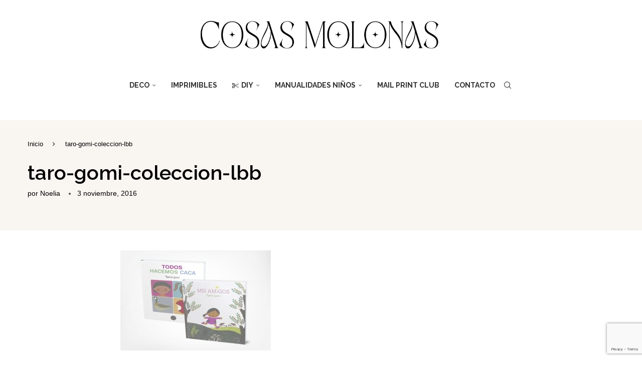

--- FILE ---
content_type: text/html; charset=UTF-8
request_url: https://blog.cosasmolonas.com/coleccion-taro-gomi/taro-gomi-coleccion-lbb/
body_size: 22093
content:
<!DOCTYPE html>
<html lang="es">
<head>
    <meta charset="UTF-8">
    <meta http-equiv="X-UA-Compatible" content="IE=edge">
    <meta name="viewport" content="width=device-width, initial-scale=1">
    <link rel="profile" href="https://gmpg.org/xfn/11"/>
    <link rel="alternate" type="application/rss+xml" title="Cosas Molonas RSS Feed"
          href="https://blog.cosasmolonas.com/feed/"/>
    <link rel="alternate" type="application/atom+xml" title="Cosas Molonas Atom Feed"
          href="https://blog.cosasmolonas.com/feed/atom/"/>
    <link rel="pingback" href="https://blog.cosasmolonas.com/xmlrpc.php"/>
    <!--[if lt IE 9]>
	<script src="https://blog.cosasmolonas.com/wp-content/themes/soledad/js/html5.js"></script>
	<![endif]-->
	<script type="text/javascript">
/* <![CDATA[ */
(()=>{var e={};e.g=function(){if("object"==typeof globalThis)return globalThis;try{return this||new Function("return this")()}catch(e){if("object"==typeof window)return window}}(),function({ampUrl:n,isCustomizePreview:t,isAmpDevMode:r,noampQueryVarName:o,noampQueryVarValue:s,disabledStorageKey:i,mobileUserAgents:a,regexRegex:c}){if("undefined"==typeof sessionStorage)return;const d=new RegExp(c);if(!a.some((e=>{const n=e.match(d);return!(!n||!new RegExp(n[1],n[2]).test(navigator.userAgent))||navigator.userAgent.includes(e)})))return;e.g.addEventListener("DOMContentLoaded",(()=>{const e=document.getElementById("amp-mobile-version-switcher");if(!e)return;e.hidden=!1;const n=e.querySelector("a[href]");n&&n.addEventListener("click",(()=>{sessionStorage.removeItem(i)}))}));const g=r&&["paired-browsing-non-amp","paired-browsing-amp"].includes(window.name);if(sessionStorage.getItem(i)||t||g)return;const u=new URL(location.href),m=new URL(n);m.hash=u.hash,u.searchParams.has(o)&&s===u.searchParams.get(o)?sessionStorage.setItem(i,"1"):m.href!==u.href&&(window.stop(),location.replace(m.href))}({"ampUrl":"https:\/\/blog.cosasmolonas.com\/coleccion-taro-gomi\/taro-gomi-coleccion-lbb\/?amp","noampQueryVarName":"noamp","noampQueryVarValue":"mobile","disabledStorageKey":"amp_mobile_redirect_disabled","mobileUserAgents":["Mobile","Android","Silk\/","Kindle","BlackBerry","Opera Mini","Opera Mobi"],"regexRegex":"^\\\/((?:.|\\n)+)\\\/([i]*)$","isCustomizePreview":false,"isAmpDevMode":false})})();
/* ]]> */
</script>
<meta name='robots' content='index, follow, max-image-preview:large, max-snippet:-1, max-video-preview:-1' />

	<!-- This site is optimized with the Yoast SEO plugin v26.6 - https://yoast.com/wordpress/plugins/seo/ -->
	<title>taro-gomi-coleccion-lbb - Cosas Molonas</title>
	<link rel="canonical" href="https://blog.cosasmolonas.com/coleccion-taro-gomi/taro-gomi-coleccion-lbb/" />
	<meta property="og:locale" content="es_ES" />
	<meta property="og:type" content="article" />
	<meta property="og:title" content="taro-gomi-coleccion-lbb - Cosas Molonas" />
	<meta property="og:url" content="https://blog.cosasmolonas.com/coleccion-taro-gomi/taro-gomi-coleccion-lbb/" />
	<meta property="og:site_name" content="Cosas Molonas" />
	<meta property="article:publisher" content="https://www.facebook.com/cosasmolonas/" />
	<meta property="og:image" content="https://blog.cosasmolonas.com/coleccion-taro-gomi/taro-gomi-coleccion-lbb" />
	<meta property="og:image:width" content="1000" />
	<meta property="og:image:height" content="667" />
	<meta property="og:image:type" content="image/jpeg" />
	<meta name="twitter:card" content="summary_large_image" />
	<meta name="twitter:site" content="@cosasmolonas" />
	<script type="application/ld+json" class="yoast-schema-graph">{"@context":"https://schema.org","@graph":[{"@type":"WebPage","@id":"https://blog.cosasmolonas.com/coleccion-taro-gomi/taro-gomi-coleccion-lbb/","url":"https://blog.cosasmolonas.com/coleccion-taro-gomi/taro-gomi-coleccion-lbb/","name":"taro-gomi-coleccion-lbb - Cosas Molonas","isPartOf":{"@id":"https://blog.cosasmolonas.com/#website"},"primaryImageOfPage":{"@id":"https://blog.cosasmolonas.com/coleccion-taro-gomi/taro-gomi-coleccion-lbb/#primaryimage"},"image":{"@id":"https://blog.cosasmolonas.com/coleccion-taro-gomi/taro-gomi-coleccion-lbb/#primaryimage"},"thumbnailUrl":"https://blog.cosasmolonas.com/wp-content/uploads/2016/11/taro-gomi-coleccion-LBB.jpg","datePublished":"2016-11-03T20:42:55+00:00","breadcrumb":{"@id":"https://blog.cosasmolonas.com/coleccion-taro-gomi/taro-gomi-coleccion-lbb/#breadcrumb"},"inLanguage":"es","potentialAction":[{"@type":"ReadAction","target":["https://blog.cosasmolonas.com/coleccion-taro-gomi/taro-gomi-coleccion-lbb/"]}]},{"@type":"ImageObject","inLanguage":"es","@id":"https://blog.cosasmolonas.com/coleccion-taro-gomi/taro-gomi-coleccion-lbb/#primaryimage","url":"https://blog.cosasmolonas.com/wp-content/uploads/2016/11/taro-gomi-coleccion-LBB.jpg","contentUrl":"https://blog.cosasmolonas.com/wp-content/uploads/2016/11/taro-gomi-coleccion-LBB.jpg","width":1000,"height":667},{"@type":"BreadcrumbList","@id":"https://blog.cosasmolonas.com/coleccion-taro-gomi/taro-gomi-coleccion-lbb/#breadcrumb","itemListElement":[{"@type":"ListItem","position":1,"name":"Portada","item":"https://blog.cosasmolonas.com/"},{"@type":"ListItem","position":2,"name":"Colección de libros de Taro Gomi","item":"https://blog.cosasmolonas.com/coleccion-taro-gomi/"},{"@type":"ListItem","position":3,"name":"taro-gomi-coleccion-lbb"}]},{"@type":"WebSite","@id":"https://blog.cosasmolonas.com/#website","url":"https://blog.cosasmolonas.com/","name":"Cosas Molonas","description":"DIY Blog","publisher":{"@id":"https://blog.cosasmolonas.com/#organization"},"potentialAction":[{"@type":"SearchAction","target":{"@type":"EntryPoint","urlTemplate":"https://blog.cosasmolonas.com/?s={search_term_string}"},"query-input":{"@type":"PropertyValueSpecification","valueRequired":true,"valueName":"search_term_string"}}],"inLanguage":"es"},{"@type":"Organization","@id":"https://blog.cosasmolonas.com/#organization","name":"Cosas Molonas","url":"https://blog.cosasmolonas.com/","logo":{"@type":"ImageObject","inLanguage":"es","@id":"https://blog.cosasmolonas.com/#/schema/logo/image/","url":"https://blog.cosasmolonas.com/wp-content/uploads/2016/02/minilogotipo.jpg","contentUrl":"https://blog.cosasmolonas.com/wp-content/uploads/2016/02/minilogotipo.jpg","width":202,"height":60,"caption":"Cosas Molonas"},"image":{"@id":"https://blog.cosasmolonas.com/#/schema/logo/image/"},"sameAs":["https://www.facebook.com/cosasmolonas/","https://x.com/cosasmolonas","https://www.instagram.com/cosasmolonas/","https://www.pinterest.es/cosasmolonas/","https://www.youtube.com/channel/UCNxluFOhu6skL5f_EMWzuVg"]}]}</script>
	<!-- / Yoast SEO plugin. -->


<link rel='dns-prefetch' href='//www.googletagmanager.com' />
<link rel='dns-prefetch' href='//fonts.googleapis.com' />
<link rel="alternate" type="application/rss+xml" title="Cosas Molonas &raquo; Feed" href="https://blog.cosasmolonas.com/feed/" />
<link rel="alternate" type="application/rss+xml" title="Cosas Molonas &raquo; Feed de los comentarios" href="https://blog.cosasmolonas.com/comments/feed/" />
<link rel="alternate" type="application/rss+xml" title="Cosas Molonas &raquo; Comentario taro-gomi-coleccion-lbb del feed" href="https://blog.cosasmolonas.com/coleccion-taro-gomi/taro-gomi-coleccion-lbb/feed/" />
<link rel="alternate" title="oEmbed (JSON)" type="application/json+oembed" href="https://blog.cosasmolonas.com/wp-json/oembed/1.0/embed?url=https%3A%2F%2Fblog.cosasmolonas.com%2Fcoleccion-taro-gomi%2Ftaro-gomi-coleccion-lbb%2F" />
<link rel="alternate" title="oEmbed (XML)" type="text/xml+oembed" href="https://blog.cosasmolonas.com/wp-json/oembed/1.0/embed?url=https%3A%2F%2Fblog.cosasmolonas.com%2Fcoleccion-taro-gomi%2Ftaro-gomi-coleccion-lbb%2F&#038;format=xml" />
<style id='wp-img-auto-sizes-contain-inline-css' type='text/css'>
img:is([sizes=auto i],[sizes^="auto," i]){contain-intrinsic-size:3000px 1500px}
/*# sourceURL=wp-img-auto-sizes-contain-inline-css */
</style>

<style id='wp-emoji-styles-inline-css' type='text/css'>

	img.wp-smiley, img.emoji {
		display: inline !important;
		border: none !important;
		box-shadow: none !important;
		height: 1em !important;
		width: 1em !important;
		margin: 0 0.07em !important;
		vertical-align: -0.1em !important;
		background: none !important;
		padding: 0 !important;
	}
/*# sourceURL=wp-emoji-styles-inline-css */
</style>
<link rel='stylesheet' id='wp-block-library-css' href='https://blog.cosasmolonas.com/wp-includes/css/dist/block-library/style.min.css?ver=6.9' type='text/css' media='all' />
<style id='global-styles-inline-css' type='text/css'>
:root{--wp--preset--aspect-ratio--square: 1;--wp--preset--aspect-ratio--4-3: 4/3;--wp--preset--aspect-ratio--3-4: 3/4;--wp--preset--aspect-ratio--3-2: 3/2;--wp--preset--aspect-ratio--2-3: 2/3;--wp--preset--aspect-ratio--16-9: 16/9;--wp--preset--aspect-ratio--9-16: 9/16;--wp--preset--color--black: #000000;--wp--preset--color--cyan-bluish-gray: #abb8c3;--wp--preset--color--white: #ffffff;--wp--preset--color--pale-pink: #f78da7;--wp--preset--color--vivid-red: #cf2e2e;--wp--preset--color--luminous-vivid-orange: #ff6900;--wp--preset--color--luminous-vivid-amber: #fcb900;--wp--preset--color--light-green-cyan: #7bdcb5;--wp--preset--color--vivid-green-cyan: #00d084;--wp--preset--color--pale-cyan-blue: #8ed1fc;--wp--preset--color--vivid-cyan-blue: #0693e3;--wp--preset--color--vivid-purple: #9b51e0;--wp--preset--gradient--vivid-cyan-blue-to-vivid-purple: linear-gradient(135deg,rgb(6,147,227) 0%,rgb(155,81,224) 100%);--wp--preset--gradient--light-green-cyan-to-vivid-green-cyan: linear-gradient(135deg,rgb(122,220,180) 0%,rgb(0,208,130) 100%);--wp--preset--gradient--luminous-vivid-amber-to-luminous-vivid-orange: linear-gradient(135deg,rgb(252,185,0) 0%,rgb(255,105,0) 100%);--wp--preset--gradient--luminous-vivid-orange-to-vivid-red: linear-gradient(135deg,rgb(255,105,0) 0%,rgb(207,46,46) 100%);--wp--preset--gradient--very-light-gray-to-cyan-bluish-gray: linear-gradient(135deg,rgb(238,238,238) 0%,rgb(169,184,195) 100%);--wp--preset--gradient--cool-to-warm-spectrum: linear-gradient(135deg,rgb(74,234,220) 0%,rgb(151,120,209) 20%,rgb(207,42,186) 40%,rgb(238,44,130) 60%,rgb(251,105,98) 80%,rgb(254,248,76) 100%);--wp--preset--gradient--blush-light-purple: linear-gradient(135deg,rgb(255,206,236) 0%,rgb(152,150,240) 100%);--wp--preset--gradient--blush-bordeaux: linear-gradient(135deg,rgb(254,205,165) 0%,rgb(254,45,45) 50%,rgb(107,0,62) 100%);--wp--preset--gradient--luminous-dusk: linear-gradient(135deg,rgb(255,203,112) 0%,rgb(199,81,192) 50%,rgb(65,88,208) 100%);--wp--preset--gradient--pale-ocean: linear-gradient(135deg,rgb(255,245,203) 0%,rgb(182,227,212) 50%,rgb(51,167,181) 100%);--wp--preset--gradient--electric-grass: linear-gradient(135deg,rgb(202,248,128) 0%,rgb(113,206,126) 100%);--wp--preset--gradient--midnight: linear-gradient(135deg,rgb(2,3,129) 0%,rgb(40,116,252) 100%);--wp--preset--font-size--small: 12px;--wp--preset--font-size--medium: 20px;--wp--preset--font-size--large: 32px;--wp--preset--font-size--x-large: 42px;--wp--preset--font-size--normal: 14px;--wp--preset--font-size--huge: 42px;--wp--preset--spacing--20: 0.44rem;--wp--preset--spacing--30: 0.67rem;--wp--preset--spacing--40: 1rem;--wp--preset--spacing--50: 1.5rem;--wp--preset--spacing--60: 2.25rem;--wp--preset--spacing--70: 3.38rem;--wp--preset--spacing--80: 5.06rem;--wp--preset--shadow--natural: 6px 6px 9px rgba(0, 0, 0, 0.2);--wp--preset--shadow--deep: 12px 12px 50px rgba(0, 0, 0, 0.4);--wp--preset--shadow--sharp: 6px 6px 0px rgba(0, 0, 0, 0.2);--wp--preset--shadow--outlined: 6px 6px 0px -3px rgb(255, 255, 255), 6px 6px rgb(0, 0, 0);--wp--preset--shadow--crisp: 6px 6px 0px rgb(0, 0, 0);}:where(.is-layout-flex){gap: 0.5em;}:where(.is-layout-grid){gap: 0.5em;}body .is-layout-flex{display: flex;}.is-layout-flex{flex-wrap: wrap;align-items: center;}.is-layout-flex > :is(*, div){margin: 0;}body .is-layout-grid{display: grid;}.is-layout-grid > :is(*, div){margin: 0;}:where(.wp-block-columns.is-layout-flex){gap: 2em;}:where(.wp-block-columns.is-layout-grid){gap: 2em;}:where(.wp-block-post-template.is-layout-flex){gap: 1.25em;}:where(.wp-block-post-template.is-layout-grid){gap: 1.25em;}.has-black-color{color: var(--wp--preset--color--black) !important;}.has-cyan-bluish-gray-color{color: var(--wp--preset--color--cyan-bluish-gray) !important;}.has-white-color{color: var(--wp--preset--color--white) !important;}.has-pale-pink-color{color: var(--wp--preset--color--pale-pink) !important;}.has-vivid-red-color{color: var(--wp--preset--color--vivid-red) !important;}.has-luminous-vivid-orange-color{color: var(--wp--preset--color--luminous-vivid-orange) !important;}.has-luminous-vivid-amber-color{color: var(--wp--preset--color--luminous-vivid-amber) !important;}.has-light-green-cyan-color{color: var(--wp--preset--color--light-green-cyan) !important;}.has-vivid-green-cyan-color{color: var(--wp--preset--color--vivid-green-cyan) !important;}.has-pale-cyan-blue-color{color: var(--wp--preset--color--pale-cyan-blue) !important;}.has-vivid-cyan-blue-color{color: var(--wp--preset--color--vivid-cyan-blue) !important;}.has-vivid-purple-color{color: var(--wp--preset--color--vivid-purple) !important;}.has-black-background-color{background-color: var(--wp--preset--color--black) !important;}.has-cyan-bluish-gray-background-color{background-color: var(--wp--preset--color--cyan-bluish-gray) !important;}.has-white-background-color{background-color: var(--wp--preset--color--white) !important;}.has-pale-pink-background-color{background-color: var(--wp--preset--color--pale-pink) !important;}.has-vivid-red-background-color{background-color: var(--wp--preset--color--vivid-red) !important;}.has-luminous-vivid-orange-background-color{background-color: var(--wp--preset--color--luminous-vivid-orange) !important;}.has-luminous-vivid-amber-background-color{background-color: var(--wp--preset--color--luminous-vivid-amber) !important;}.has-light-green-cyan-background-color{background-color: var(--wp--preset--color--light-green-cyan) !important;}.has-vivid-green-cyan-background-color{background-color: var(--wp--preset--color--vivid-green-cyan) !important;}.has-pale-cyan-blue-background-color{background-color: var(--wp--preset--color--pale-cyan-blue) !important;}.has-vivid-cyan-blue-background-color{background-color: var(--wp--preset--color--vivid-cyan-blue) !important;}.has-vivid-purple-background-color{background-color: var(--wp--preset--color--vivid-purple) !important;}.has-black-border-color{border-color: var(--wp--preset--color--black) !important;}.has-cyan-bluish-gray-border-color{border-color: var(--wp--preset--color--cyan-bluish-gray) !important;}.has-white-border-color{border-color: var(--wp--preset--color--white) !important;}.has-pale-pink-border-color{border-color: var(--wp--preset--color--pale-pink) !important;}.has-vivid-red-border-color{border-color: var(--wp--preset--color--vivid-red) !important;}.has-luminous-vivid-orange-border-color{border-color: var(--wp--preset--color--luminous-vivid-orange) !important;}.has-luminous-vivid-amber-border-color{border-color: var(--wp--preset--color--luminous-vivid-amber) !important;}.has-light-green-cyan-border-color{border-color: var(--wp--preset--color--light-green-cyan) !important;}.has-vivid-green-cyan-border-color{border-color: var(--wp--preset--color--vivid-green-cyan) !important;}.has-pale-cyan-blue-border-color{border-color: var(--wp--preset--color--pale-cyan-blue) !important;}.has-vivid-cyan-blue-border-color{border-color: var(--wp--preset--color--vivid-cyan-blue) !important;}.has-vivid-purple-border-color{border-color: var(--wp--preset--color--vivid-purple) !important;}.has-vivid-cyan-blue-to-vivid-purple-gradient-background{background: var(--wp--preset--gradient--vivid-cyan-blue-to-vivid-purple) !important;}.has-light-green-cyan-to-vivid-green-cyan-gradient-background{background: var(--wp--preset--gradient--light-green-cyan-to-vivid-green-cyan) !important;}.has-luminous-vivid-amber-to-luminous-vivid-orange-gradient-background{background: var(--wp--preset--gradient--luminous-vivid-amber-to-luminous-vivid-orange) !important;}.has-luminous-vivid-orange-to-vivid-red-gradient-background{background: var(--wp--preset--gradient--luminous-vivid-orange-to-vivid-red) !important;}.has-very-light-gray-to-cyan-bluish-gray-gradient-background{background: var(--wp--preset--gradient--very-light-gray-to-cyan-bluish-gray) !important;}.has-cool-to-warm-spectrum-gradient-background{background: var(--wp--preset--gradient--cool-to-warm-spectrum) !important;}.has-blush-light-purple-gradient-background{background: var(--wp--preset--gradient--blush-light-purple) !important;}.has-blush-bordeaux-gradient-background{background: var(--wp--preset--gradient--blush-bordeaux) !important;}.has-luminous-dusk-gradient-background{background: var(--wp--preset--gradient--luminous-dusk) !important;}.has-pale-ocean-gradient-background{background: var(--wp--preset--gradient--pale-ocean) !important;}.has-electric-grass-gradient-background{background: var(--wp--preset--gradient--electric-grass) !important;}.has-midnight-gradient-background{background: var(--wp--preset--gradient--midnight) !important;}.has-small-font-size{font-size: var(--wp--preset--font-size--small) !important;}.has-medium-font-size{font-size: var(--wp--preset--font-size--medium) !important;}.has-large-font-size{font-size: var(--wp--preset--font-size--large) !important;}.has-x-large-font-size{font-size: var(--wp--preset--font-size--x-large) !important;}
/*# sourceURL=global-styles-inline-css */
</style>

<style id='classic-theme-styles-inline-css' type='text/css'>
/*! This file is auto-generated */
.wp-block-button__link{color:#fff;background-color:#32373c;border-radius:9999px;box-shadow:none;text-decoration:none;padding:calc(.667em + 2px) calc(1.333em + 2px);font-size:1.125em}.wp-block-file__button{background:#32373c;color:#fff;text-decoration:none}
/*# sourceURL=/wp-includes/css/classic-themes.min.css */
</style>
<link rel='stylesheet' id='contact-form-7-css' href='https://blog.cosasmolonas.com/wp-content/plugins/contact-form-7/includes/css/styles.css?ver=6.1.4' type='text/css' media='all' />
<link crossorigin="anonymous" rel='stylesheet' id='penci-fonts-css' href='https://fonts.googleapis.com/css?family=Raleway%3A300%2C300italic%2C400%2C400italic%2C500%2C500italic%2C600%2C600italic%2C700%2C700italic%2C800%2C800italic%26subset%3Dlatin%2Ccyrillic%2Ccyrillic-ext%2Cgreek%2Cgreek-ext%2Clatin-ext&#038;display=swap&#038;ver=8.7.0' type='text/css' media='' />
<link rel='stylesheet' id='penci-main-style-css' href='https://blog.cosasmolonas.com/wp-content/themes/soledad/main.css?ver=8.7.0' type='text/css' media='all' />
<link rel='stylesheet' id='penci-swiper-bundle-css' href='https://blog.cosasmolonas.com/wp-content/themes/soledad/css/swiper-bundle.min.css?ver=8.7.0' type='text/css' media='all' />
<link rel='stylesheet' id='penci-font-awesomeold-css' href='https://blog.cosasmolonas.com/wp-content/themes/soledad/css/font-awesome.4.7.0.swap.min.css?ver=4.7.0' type='text/css' media='all' />
<link rel='stylesheet' id='penci_icon-css' href='https://blog.cosasmolonas.com/wp-content/themes/soledad/css/penci-icon.css?ver=8.7.0' type='text/css' media='all' />
<link rel='stylesheet' id='penci_style-css' href='https://blog.cosasmolonas.com/wp-content/themes/soledad/style.css?ver=8.7.0' type='text/css' media='all' />
<link rel='stylesheet' id='penci_social_counter-css' href='https://blog.cosasmolonas.com/wp-content/themes/soledad/css/social-counter.css?ver=8.7.0' type='text/css' media='all' />
<script type="text/javascript" src="https://blog.cosasmolonas.com/wp-includes/js/jquery/jquery.min.js?ver=3.7.1" id="jquery-core-js"></script>
<script type="text/javascript" src="https://blog.cosasmolonas.com/wp-includes/js/jquery/jquery-migrate.min.js?ver=3.4.1" id="jquery-migrate-js"></script>

<!-- Fragmento de código de la etiqueta de Google (gtag.js) añadida por Site Kit -->
<!-- Fragmento de código de Google Analytics añadido por Site Kit -->
<script type="text/javascript" src="https://www.googletagmanager.com/gtag/js?id=G-GFW1BK0QR0" id="google_gtagjs-js" async></script>
<script type="text/javascript" id="google_gtagjs-js-after">
/* <![CDATA[ */
window.dataLayer = window.dataLayer || [];function gtag(){dataLayer.push(arguments);}
gtag("set","linker",{"domains":["blog.cosasmolonas.com"]});
gtag("js", new Date());
gtag("set", "developer_id.dZTNiMT", true);
gtag("config", "G-GFW1BK0QR0");
//# sourceURL=google_gtagjs-js-after
/* ]]> */
</script>
<link rel="https://api.w.org/" href="https://blog.cosasmolonas.com/wp-json/" /><link rel="alternate" title="JSON" type="application/json" href="https://blog.cosasmolonas.com/wp-json/wp/v2/media/21974" /><link rel="EditURI" type="application/rsd+xml" title="RSD" href="https://blog.cosasmolonas.com/xmlrpc.php?rsd" />
<meta name="generator" content="WordPress 6.9" />
<meta name="generator" content="Soledad 8.7.0" />
<link rel='shortlink' href='https://blog.cosasmolonas.com/?p=21974' />
<style type="text/css">.aawp .aawp-tb__row--highlight{background-color:#d9eac7;}.aawp .aawp-tb__row--highlight{color:#515151;}.aawp .aawp-tb__row--highlight a{color:#515151;}</style><meta name="generator" content="Site Kit by Google 1.168.0" /><link rel="alternate" type="text/html" media="only screen and (max-width: 640px)" href="https://blog.cosasmolonas.com/coleccion-taro-gomi/taro-gomi-coleccion-lbb/?amp"><style id="penci-custom-style" type="text/css">body{ --pcbg-cl: #fff; --pctext-cl: #313131; --pcborder-cl: #dedede; --pcheading-cl: #313131; --pcmeta-cl: #888888; --pcaccent-cl: #6eb48c; --pcbody-font: 'PT Serif', serif; --pchead-font: 'Raleway', sans-serif; --pchead-wei: bold; --pcava_bdr:10px;--pcajs_fvw:470px;--pcajs_fvmw:220px; } .single.penci-body-single-style-5 #header, .single.penci-body-single-style-6 #header, .single.penci-body-single-style-10 #header, .single.penci-body-single-style-5 .pc-wrapbuilder-header, .single.penci-body-single-style-6 .pc-wrapbuilder-header, .single.penci-body-single-style-10 .pc-wrapbuilder-header { --pchd-mg: 40px; } .fluid-width-video-wrapper > div { position: absolute; left: 0; right: 0; top: 0; width: 100%; height: 100%; } .yt-video-place { position: relative; text-align: center; } .yt-video-place.embed-responsive .start-video { display: block; top: 0; left: 0; bottom: 0; right: 0; position: absolute; transform: none; } .yt-video-place.embed-responsive .start-video img { margin: 0; padding: 0; top: 50%; display: inline-block; position: absolute; left: 50%; transform: translate(-50%, -50%); width: 68px; height: auto; } .mfp-bg { top: 0; left: 0; width: 100%; height: 100%; z-index: 9999999; overflow: hidden; position: fixed; background: #0b0b0b; opacity: .8; filter: alpha(opacity=80) } .mfp-wrap { top: 0; left: 0; width: 100%; height: 100%; z-index: 9999999; position: fixed; outline: none !important; -webkit-backface-visibility: hidden } body { --pchead-font: 'Raleway', sans-serif; } body { --pcbody-font: Arial, Helvetica, sans-serif; } p{ line-height: 1.8; } #main #bbpress-forums .bbp-login-form fieldset.bbp-form select, #main #bbpress-forums .bbp-login-form .bbp-form input[type="password"], #main #bbpress-forums .bbp-login-form .bbp-form input[type="text"], .penci-login-register input[type="email"], .penci-login-register input[type="text"], .penci-login-register input[type="password"], .penci-login-register input[type="number"], body, textarea, #respond textarea, .widget input[type="text"], .widget input[type="email"], .widget input[type="date"], .widget input[type="number"], .wpcf7 textarea, .mc4wp-form input, #respond input, div.wpforms-container .wpforms-form.wpforms-form input[type=date], div.wpforms-container .wpforms-form.wpforms-form input[type=datetime], div.wpforms-container .wpforms-form.wpforms-form input[type=datetime-local], div.wpforms-container .wpforms-form.wpforms-form input[type=email], div.wpforms-container .wpforms-form.wpforms-form input[type=month], div.wpforms-container .wpforms-form.wpforms-form input[type=number], div.wpforms-container .wpforms-form.wpforms-form input[type=password], div.wpforms-container .wpforms-form.wpforms-form input[type=range], div.wpforms-container .wpforms-form.wpforms-form input[type=search], div.wpforms-container .wpforms-form.wpforms-form input[type=tel], div.wpforms-container .wpforms-form.wpforms-form input[type=text], div.wpforms-container .wpforms-form.wpforms-form input[type=time], div.wpforms-container .wpforms-form.wpforms-form input[type=url], div.wpforms-container .wpforms-form.wpforms-form input[type=week], div.wpforms-container .wpforms-form.wpforms-form select, div.wpforms-container .wpforms-form.wpforms-form textarea, .wpcf7 input, form.pc-searchform input.search-input, ul.homepage-featured-boxes .penci-fea-in h4, .widget.widget_categories ul li span.category-item-count, .about-widget .about-me-heading, .widget ul.side-newsfeed li .side-item .side-item-text .side-item-meta { font-weight: normal } #navigation .menu > li > a, #navigation ul.menu ul.sub-menu li > a, .navigation ul.menu ul.sub-menu li > a, .penci-menu-hbg .menu li a, #sidebar-nav .menu li a { font-family: 'Raleway', sans-serif; font-weight: normal; } .penci-hide-tagupdated{ display: none !important; } body, .widget ul li a{ font-size: 17px; } .widget ul li, .widget ol li, .post-entry, p, .post-entry p { font-size: 17px; line-height: 1.8; } .widget ul li, .widget ol li, .post-entry, p, .post-entry p{ line-height: 1.6; } body { --pchead-wei: 600; } .featured-area.featured-style-42 .item-inner-content, .featured-style-41 .swiper-slide, .slider-40-wrapper .nav-thumb-creative .thumb-container:after,.penci-slider44-t-item:before,.penci-slider44-main-wrapper .item, .penci-image-holder, .penci-mega-post-inner, .standard-post-image img, .penci-overlay-over:before, .penci-overlay-over .overlay-border, .penci-grid li .item img, .penci-masonry .item-masonry a img, .penci-grid .list-post.list-boxed-post, .penci-grid li.list-boxed-post-2 .content-boxed-2, .grid-mixed, .penci-grid li.typography-style .overlay-typography, .penci-grid li.typography-style .overlay-typography:before, .penci-grid li.typography-style .overlay-typography:after, .container-single .post-image, .home-featured-cat-content .mag-photo .mag-overlay-photo, .mag-single-slider-overlay, ul.homepage-featured-boxes li .penci-fea-in:before, ul.homepage-featured-boxes li .penci-fea-in:after, ul.homepage-featured-boxes .penci-fea-in .fea-box-img:after, ul.homepage-featured-boxes li .penci-fea-in, .penci-slider38-overlay, .pcbg-thumb, .pcbg-bgoverlay, .pcrlt-style-2 .item-related .item-related-inner, .post-pagination.pcpagp-style-3 .next-post-inner, .post-pagination.pcpagp-style-3 .prev-post-inner { border-radius: 5px; -webkit-border-radius: 5px; } .penci-featured-content-right:before{ border-top-right-radius: 5px; border-bottom-right-radius: 5px; } .penci-slider4-overlay, .penci-slide-overlay .overlay-link, .featured-style-29 .featured-slider-overlay, .penci-widget-slider-overlay{ border-radius: 5px; -webkit-border-radius: 5px; } .penci-flat-overlay .penci-slide-overlay .penci-mag-featured-content:before{ border-bottom-left-radius: 5px; border-bottom-right-radius: 5px; } .post-pagination.pcpagp-style-3 .next-post-inner, .post-pagination.pcpagp-style-3 .prev-post-inner, .pcrlt-style-2 .item-related .item-related-inner {overflow: hidden} .featured-area.featured-style-42 .item-inner-content, .featured-style-41 .swiper-slide, .slider-40-wrapper .nav-thumb-creative .thumb-container:after,.penci-slider44-t-item:before,.penci-slider44-main-wrapper .item, .featured-area .penci-image-holder, .featured-area .penci-slider4-overlay, .featured-area .penci-slide-overlay .overlay-link, .featured-style-29 .featured-slider-overlay, .penci-slider38-overlay{ border-radius: 10; -webkit-border-radius: 10; } .penci-featured-content-right:before{ border-top-right-radius: 5px; border-bottom-right-radius: 5px; } .penci-flat-overlay .penci-slide-overlay .penci-mag-featured-content:before{ border-bottom-left-radius: 5px; border-bottom-right-radius: 5px; } .container-single .post-image{ border-radius: ; -webkit-border-radius: ; } .penci-mega-post-inner, .penci-mega-thumbnail .penci-image-holder{ border-radius: ; -webkit-border-radius: ; } .penci-magazine-slider .mag-item-1 .mag-meta-child span:after, .penci-magazine-slider .mag-meta-child span:after, .post-box-meta-single > span:before, .standard-top-meta > span:before, .penci-mag-featured-content .feat-meta > span:after, .penci-featured-content .feat-text .feat-meta > span:after, .featured-style-35 .featured-content-excerpt .feat-meta > span:after, .penci-post-box-meta .penci-box-meta span:after, .grid-post-box-meta span:after, .overlay-post-box-meta > div:after{ box-sizing: border-box; -webkit-box-sizing: border-box; width: 4px; height: 4px; border: 2px solid; border-radius: 2px; transform: translateY(-2px); -webkit-transform: translateY(-2px); } .cat > a.penci-cat-name:after{ width: 4px; height: 4px; box-sizing: border-box; -webkit-box-sizing: border-box; margin-top: -2px; border-width: 2px; } .cat > a.penci-cat-name{ font-size: 11px; padding: 2px 7px; color: #fff; line-height: 14px; background: rgba(0, 0, 0, 0.8); margin: 0 6px 5px 0; } .cat > a.penci-cat-name:last-child{ padding: 2px 7px; } body.rtl .cat > a.penci-cat-name{ margin-left: 6px; margin-right: 0; } .cat > a.penci-cat-name:hover{ background: var(--pcaccent-cl); } .cat > a.penci-cat-name:after{ content: none; display: none; } body.pcdm-enable.pcdark-mode .cat > a.penci-cat-name{ background:var(--pcbg-l-cl); color:var(--pctext-cl) !important; } body.pcdm-enable.pcdark-mode .cat > a.penci-cat-name:hover{ background:var(--pcaccent-cl); color:var(--pctext-cl) !important; } .cat > a.penci-cat-name{ border-radius: 3px; -webkit-border-radius: 3px; } .pccatds-filled .cat > a.penci-cat-name{ background-color: #fef5f2; } #navigation .menu > li > a, #navigation ul.menu ul.sub-menu li > a, .navigation ul.menu ul.sub-menu li > a, .penci-menu-hbg .menu li a, #sidebar-nav .menu li a, #navigation .penci-megamenu .penci-mega-child-categories a, .navigation .penci-megamenu .penci-mega-child-categories a{ font-weight: 700; } body.penci-body-boxed { background-size:auto; } #header .inner-header .container { padding:30px 0; } #logo a { max-width:500px; width: 100%; } @media only screen and (max-width: 960px) and (min-width: 768px){ #logo img{ max-width: 100%; } } body{ --pcborder-cl: #eeeeee; } #main #bbpress-forums .bbp-login-form fieldset.bbp-form select, #main #bbpress-forums .bbp-login-form .bbp-form input[type="password"], #main #bbpress-forums .bbp-login-form .bbp-form input[type="text"], .widget ul li, .grid-mixed, .penci-post-box-meta, .penci-pagination.penci-ajax-more a.penci-ajax-more-button, .widget-social a i, .penci-home-popular-posts, .header-header-1.has-bottom-line, .header-header-4.has-bottom-line, .header-header-7.has-bottom-line, .container-single .post-entry .post-tags a,.tags-share-box.tags-share-box-2_3,.tags-share-box.tags-share-box-top, .tags-share-box, .post-author, .post-pagination, .post-related, .post-comments .post-title-box, .comments .comment, #respond textarea, .wpcf7 textarea, #respond input, div.wpforms-container .wpforms-form.wpforms-form input[type=date], div.wpforms-container .wpforms-form.wpforms-form input[type=datetime], div.wpforms-container .wpforms-form.wpforms-form input[type=datetime-local], div.wpforms-container .wpforms-form.wpforms-form input[type=email], div.wpforms-container .wpforms-form.wpforms-form input[type=month], div.wpforms-container .wpforms-form.wpforms-form input[type=number], div.wpforms-container .wpforms-form.wpforms-form input[type=password], div.wpforms-container .wpforms-form.wpforms-form input[type=range], div.wpforms-container .wpforms-form.wpforms-form input[type=search], div.wpforms-container .wpforms-form.wpforms-form input[type=tel], div.wpforms-container .wpforms-form.wpforms-form input[type=text], div.wpforms-container .wpforms-form.wpforms-form input[type=time], div.wpforms-container .wpforms-form.wpforms-form input[type=url], div.wpforms-container .wpforms-form.wpforms-form input[type=week], div.wpforms-container .wpforms-form.wpforms-form select, div.wpforms-container .wpforms-form.wpforms-form textarea, .wpcf7 input, .widget_wysija input, #respond h3, form.pc-searchform input.search-input, .post-password-form input[type="text"], .post-password-form input[type="email"], .post-password-form input[type="password"], .post-password-form input[type="number"], .penci-recipe, .penci-recipe-heading, .penci-recipe-ingredients, .penci-recipe-notes, .penci-pagination ul.page-numbers li span, .penci-pagination ul.page-numbers li a, #comments_pagination span, #comments_pagination a, body.author .post-author, .tags-share-box.hide-tags.page-share, .penci-grid li.list-post, .penci-grid li.list-boxed-post-2 .content-boxed-2, .home-featured-cat-content .mag-post-box, .home-featured-cat-content.style-2 .mag-post-box.first-post, .home-featured-cat-content.style-10 .mag-post-box.first-post, .widget select, .widget ul ul, .widget input[type="text"], .widget input[type="email"], .widget input[type="date"], .widget input[type="number"], .widget input[type="search"], .widget .tagcloud a, #wp-calendar tbody td, .woocommerce div.product .entry-summary div[itemprop="description"] td, .woocommerce div.product .entry-summary div[itemprop="description"] th, .woocommerce div.product .woocommerce-tabs #tab-description td, .woocommerce div.product .woocommerce-tabs #tab-description th, .woocommerce-product-details__short-description td, th, .woocommerce ul.cart_list li, .woocommerce ul.product_list_widget li, .woocommerce .widget_shopping_cart .total, .woocommerce.widget_shopping_cart .total, .woocommerce .woocommerce-product-search input[type="search"], .woocommerce nav.woocommerce-pagination ul li a, .woocommerce nav.woocommerce-pagination ul li span, .woocommerce div.product .product_meta, .woocommerce div.product .woocommerce-tabs ul.tabs, .woocommerce div.product .related > h2, .woocommerce div.product .upsells > h2, .woocommerce #reviews #comments ol.commentlist li .comment-text, .woocommerce table.shop_table td, .post-entry td, .post-entry th, #add_payment_method .cart-collaterals .cart_totals tr td, #add_payment_method .cart-collaterals .cart_totals tr th, .woocommerce-cart .cart-collaterals .cart_totals tr td, .woocommerce-cart .cart-collaterals .cart_totals tr th, .woocommerce-checkout .cart-collaterals .cart_totals tr td, .woocommerce-checkout .cart-collaterals .cart_totals tr th, .woocommerce-cart .cart-collaterals .cart_totals table, .woocommerce-cart table.cart td.actions .coupon .input-text, .woocommerce table.shop_table a.remove, .woocommerce form .form-row .input-text, .woocommerce-page form .form-row .input-text, .woocommerce .woocommerce-error, .woocommerce .woocommerce-info, .woocommerce .woocommerce-message, .woocommerce form.checkout_coupon, .woocommerce form.login, .woocommerce form.register, .woocommerce form.checkout table.shop_table, .woocommerce-checkout #payment ul.payment_methods, .post-entry table, .wrapper-penci-review, .penci-review-container.penci-review-count, #penci-demobar .style-toggle, #widget-area, .post-entry hr, .wpb_text_column hr, #buddypress .dir-search input[type=search], #buddypress .dir-search input[type=text], #buddypress .groups-members-search input[type=search], #buddypress .groups-members-search input[type=text], #buddypress ul.item-list, #buddypress .profile[role=main], #buddypress select, #buddypress div.pagination .pagination-links span, #buddypress div.pagination .pagination-links a, #buddypress div.pagination .pag-count, #buddypress div.pagination .pagination-links a:hover, #buddypress ul.item-list li, #buddypress table.forum tr td.label, #buddypress table.messages-notices tr td.label, #buddypress table.notifications tr td.label, #buddypress table.notifications-settings tr td.label, #buddypress table.profile-fields tr td.label, #buddypress table.wp-profile-fields tr td.label, #buddypress table.profile-fields:last-child, #buddypress form#whats-new-form textarea, #buddypress .standard-form input[type=text], #buddypress .standard-form input[type=color], #buddypress .standard-form input[type=date], #buddypress .standard-form input[type=datetime], #buddypress .standard-form input[type=datetime-local], #buddypress .standard-form input[type=email], #buddypress .standard-form input[type=month], #buddypress .standard-form input[type=number], #buddypress .standard-form input[type=range], #buddypress .standard-form input[type=search], #buddypress .standard-form input[type=password], #buddypress .standard-form input[type=tel], #buddypress .standard-form input[type=time], #buddypress .standard-form input[type=url], #buddypress .standard-form input[type=week], .bp-avatar-nav ul, .bp-avatar-nav ul.avatar-nav-items li.current, #bbpress-forums li.bbp-body ul.forum, #bbpress-forums li.bbp-body ul.topic, #bbpress-forums li.bbp-footer, .bbp-pagination-links a, .bbp-pagination-links span.current, .wrapper-boxed .bbp-pagination-links a:hover, .wrapper-boxed .bbp-pagination-links span.current, #buddypress .standard-form select, #buddypress .standard-form input[type=password], #buddypress .activity-list li.load-more a, #buddypress .activity-list li.load-newest a, #buddypress ul.button-nav li a, #buddypress div.generic-button a, #buddypress .comment-reply-link, #bbpress-forums div.bbp-template-notice.info, #bbpress-forums #bbp-search-form #bbp_search, #bbpress-forums .bbp-forums-list, #bbpress-forums #bbp_topic_title, #bbpress-forums #bbp_topic_tags, #bbpress-forums .wp-editor-container, .widget_display_stats dd, .widget_display_stats dt, div.bbp-forum-header, div.bbp-topic-header, div.bbp-reply-header, .widget input[type="text"], .widget input[type="email"], .widget input[type="date"], .widget input[type="number"], .widget input[type="search"], .widget input[type="password"], blockquote.wp-block-quote, .post-entry blockquote.wp-block-quote, .wp-block-quote:not(.is-large):not(.is-style-large), .post-entry pre, .wp-block-pullquote:not(.is-style-solid-color), .post-entry hr.wp-block-separator, .wp-block-separator, .wp-block-latest-posts, .wp-block-yoast-how-to-block ol.schema-how-to-steps, .wp-block-yoast-how-to-block ol.schema-how-to-steps li, .wp-block-yoast-faq-block .schema-faq-section, .post-entry .wp-block-quote, .wpb_text_column .wp-block-quote, .woocommerce .page-description .wp-block-quote, .wp-block-search .wp-block-search__input{ border-color: var(--pcborder-cl); } .penci-recipe-index-wrap h4.recipe-index-heading > span:before, .penci-recipe-index-wrap h4.recipe-index-heading > span:after{ border-color: var(--pcborder-cl); opacity: 1; } .tags-share-box .single-comment-o:after, .post-share a.penci-post-like:after{ background-color: var(--pcborder-cl); } .penci-grid .list-post.list-boxed-post{ border-color: var(--pcborder-cl) !important; } .penci-post-box-meta.penci-post-box-grid:before, .woocommerce .widget_price_filter .ui-slider .ui-slider-range{ background-color: var(--pcborder-cl); } .penci-pagination.penci-ajax-more a.penci-ajax-more-button.loading-posts{ border-color: var(--pcborder-cl) !important; } .penci-vernav-enable .penci-menu-hbg{ box-shadow: none; -webkit-box-shadow: none; -moz-box-shadow: none; } .penci-vernav-enable.penci-vernav-poleft .penci-menu-hbg{ border-right: 1px solid var(--pcborder-cl); } .penci-vernav-enable.penci-vernav-poright .penci-menu-hbg{ border-left: 1px solid var(--pcborder-cl); } .editor-styles-wrapper, body{ --pcaccent-cl: #e06259; } .penci-menuhbg-toggle:hover .lines-button:after, .penci-menuhbg-toggle:hover .penci-lines:before, .penci-menuhbg-toggle:hover .penci-lines:after,.tags-share-box.tags-share-box-s2 .post-share-plike,.penci-video_playlist .penci-playlist-title,.pencisc-column-2.penci-video_playlist .penci-video-nav .playlist-panel-item, .pencisc-column-1.penci-video_playlist .penci-video-nav .playlist-panel-item,.penci-video_playlist .penci-custom-scroll::-webkit-scrollbar-thumb, .pencisc-button, .post-entry .pencisc-button, .penci-dropcap-box, .penci-dropcap-circle, .penci-login-register input[type="submit"]:hover, .penci-ld .penci-ldin:before, .penci-ldspinner > div{ background: #e06259; } a, .post-entry .penci-portfolio-filter ul li a:hover, .penci-portfolio-filter ul li a:hover, .penci-portfolio-filter ul li.active a, .post-entry .penci-portfolio-filter ul li.active a, .penci-countdown .countdown-amount, .archive-box h1, .post-entry a, .container.penci-breadcrumb span a:hover,.container.penci-breadcrumb a:hover, .post-entry blockquote:before, .post-entry blockquote cite, .post-entry blockquote .author, .wpb_text_column blockquote:before, .wpb_text_column blockquote cite, .wpb_text_column blockquote .author, .penci-pagination a:hover, ul.penci-topbar-menu > li a:hover, div.penci-topbar-menu > ul > li a:hover, .penci-recipe-heading a.penci-recipe-print,.penci-review-metas .penci-review-btnbuy, .main-nav-social a:hover, .widget-social .remove-circle a:hover i, .penci-recipe-index .cat > a.penci-cat-name, #bbpress-forums li.bbp-body ul.forum li.bbp-forum-info a:hover, #bbpress-forums li.bbp-body ul.topic li.bbp-topic-title a:hover, #bbpress-forums li.bbp-body ul.forum li.bbp-forum-info .bbp-forum-content a, #bbpress-forums li.bbp-body ul.topic p.bbp-topic-meta a, #bbpress-forums .bbp-breadcrumb a:hover, #bbpress-forums .bbp-forum-freshness a:hover, #bbpress-forums .bbp-topic-freshness a:hover, #buddypress ul.item-list li div.item-title a, #buddypress ul.item-list li h4 a, #buddypress .activity-header a:first-child, #buddypress .comment-meta a:first-child, #buddypress .acomment-meta a:first-child, div.bbp-template-notice a:hover, .penci-menu-hbg .menu li a .indicator:hover, .penci-menu-hbg .menu li a:hover, #sidebar-nav .menu li a:hover, .penci-rlt-popup .rltpopup-meta .rltpopup-title:hover, .penci-video_playlist .penci-video-playlist-item .penci-video-title:hover, .penci_list_shortcode li:before, .penci-dropcap-box-outline, .penci-dropcap-circle-outline, .penci-dropcap-regular, .penci-dropcap-bold{ color: #e06259; } .penci-home-popular-post ul.slick-dots li button:hover, .penci-home-popular-post ul.slick-dots li.slick-active button, .post-entry blockquote .author span:after, .error-image:after, .error-404 .go-back-home a:after, .penci-header-signup-form, .woocommerce span.onsale, .woocommerce #respond input#submit:hover, .woocommerce a.button:hover, .woocommerce button.button:hover, .woocommerce input.button:hover, .woocommerce nav.woocommerce-pagination ul li span.current, .woocommerce div.product .entry-summary div[itemprop="description"]:before, .woocommerce div.product .entry-summary div[itemprop="description"] blockquote .author span:after, .woocommerce div.product .woocommerce-tabs #tab-description blockquote .author span:after, .woocommerce #respond input#submit.alt:hover, .woocommerce a.button.alt:hover, .woocommerce button.button.alt:hover, .woocommerce input.button.alt:hover, .pcheader-icon.shoping-cart-icon > a > span, #penci-demobar .buy-button, #penci-demobar .buy-button:hover, .penci-recipe-heading a.penci-recipe-print:hover,.penci-review-metas .penci-review-btnbuy:hover, .penci-review-process span, .penci-review-score-total, #navigation.menu-style-2 ul.menu ul.sub-menu:before, #navigation.menu-style-2 .menu ul ul.sub-menu:before, .penci-go-to-top-floating, .post-entry.blockquote-style-2 blockquote:before, #bbpress-forums #bbp-search-form .button, #bbpress-forums #bbp-search-form .button:hover, .wrapper-boxed .bbp-pagination-links span.current, #bbpress-forums #bbp_reply_submit:hover, #bbpress-forums #bbp_topic_submit:hover,#main .bbp-login-form .bbp-submit-wrapper button[type="submit"]:hover, #buddypress .dir-search input[type=submit], #buddypress .groups-members-search input[type=submit], #buddypress button:hover, #buddypress a.button:hover, #buddypress a.button:focus, #buddypress input[type=button]:hover, #buddypress input[type=reset]:hover, #buddypress ul.button-nav li a:hover, #buddypress ul.button-nav li.current a, #buddypress div.generic-button a:hover, #buddypress .comment-reply-link:hover, #buddypress input[type=submit]:hover, #buddypress div.pagination .pagination-links .current, #buddypress div.item-list-tabs ul li.selected a, #buddypress div.item-list-tabs ul li.current a, #buddypress div.item-list-tabs ul li a:hover, #buddypress table.notifications thead tr, #buddypress table.notifications-settings thead tr, #buddypress table.profile-settings thead tr, #buddypress table.profile-fields thead tr, #buddypress table.wp-profile-fields thead tr, #buddypress table.messages-notices thead tr, #buddypress table.forum thead tr, #buddypress input[type=submit] { background-color: #e06259; } .penci-pagination ul.page-numbers li span.current, #comments_pagination span { color: #fff; background: #e06259; border-color: #e06259; } .footer-instagram h4.footer-instagram-title > span:before, .woocommerce nav.woocommerce-pagination ul li span.current, .penci-pagination.penci-ajax-more a.penci-ajax-more-button:hover, .penci-recipe-heading a.penci-recipe-print:hover,.penci-review-metas .penci-review-btnbuy:hover, .home-featured-cat-content.style-14 .magcat-padding:before, .wrapper-boxed .bbp-pagination-links span.current, #buddypress .dir-search input[type=submit], #buddypress .groups-members-search input[type=submit], #buddypress button:hover, #buddypress a.button:hover, #buddypress a.button:focus, #buddypress input[type=button]:hover, #buddypress input[type=reset]:hover, #buddypress ul.button-nav li a:hover, #buddypress ul.button-nav li.current a, #buddypress div.generic-button a:hover, #buddypress .comment-reply-link:hover, #buddypress input[type=submit]:hover, #buddypress div.pagination .pagination-links .current, #buddypress input[type=submit], form.pc-searchform.penci-hbg-search-form input.search-input:hover, form.pc-searchform.penci-hbg-search-form input.search-input:focus, .penci-dropcap-box-outline, .penci-dropcap-circle-outline { border-color: #e06259; } .woocommerce .woocommerce-error, .woocommerce .woocommerce-info, .woocommerce .woocommerce-message { border-top-color: #e06259; } .penci-slider ol.penci-control-nav li a.penci-active, .penci-slider ol.penci-control-nav li a:hover, .penci-related-carousel .penci-owl-dot.active span, .penci-owl-carousel-slider .penci-owl-dot.active span{ border-color: #e06259; background-color: #e06259; } .woocommerce .woocommerce-message:before, .woocommerce form.checkout table.shop_table .order-total .amount, .woocommerce ul.products li.product .price ins, .woocommerce ul.products li.product .price, .woocommerce div.product p.price ins, .woocommerce div.product span.price ins, .woocommerce div.product p.price, .woocommerce div.product .entry-summary div[itemprop="description"] blockquote:before, .woocommerce div.product .woocommerce-tabs #tab-description blockquote:before, .woocommerce div.product .entry-summary div[itemprop="description"] blockquote cite, .woocommerce div.product .entry-summary div[itemprop="description"] blockquote .author, .woocommerce div.product .woocommerce-tabs #tab-description blockquote cite, .woocommerce div.product .woocommerce-tabs #tab-description blockquote .author, .woocommerce div.product .product_meta > span a:hover, .woocommerce div.product .woocommerce-tabs ul.tabs li.active, .woocommerce ul.cart_list li .amount, .woocommerce ul.product_list_widget li .amount, .woocommerce table.shop_table td.product-name a:hover, .woocommerce table.shop_table td.product-price span, .woocommerce table.shop_table td.product-subtotal span, .woocommerce-cart .cart-collaterals .cart_totals table td .amount, .woocommerce .woocommerce-info:before, .woocommerce div.product span.price, .penci-container-inside.penci-breadcrumb span a:hover,.penci-container-inside.penci-breadcrumb a:hover { color: #e06259; } .standard-content .penci-more-link.penci-more-link-button a.more-link, .penci-readmore-btn.penci-btn-make-button a, .penci-featured-cat-seemore.penci-btn-make-button a{ background-color: #e06259; color: #fff; } .penci-vernav-toggle:before{ border-top-color: #e06259; color: #fff; } ul.homepage-featured-boxes .penci-fea-in h4 span span, ul.homepage-featured-boxes .penci-fea-in.boxes-style-3 h4 span span { font-size: 12px; } .penci-top-bar, .penci-topbar-trending .penci-owl-carousel .owl-item, ul.penci-topbar-menu ul.sub-menu, div.penci-topbar-menu > ul ul.sub-menu, .pctopbar-login-btn .pclogin-sub{ background-color: #f9f5f1; } .headline-title.nticker-style-3:after{ border-color: #f9f5f1; } .headline-title { background-color: #acdf87; } .headline-title.nticker-style-2:after, .headline-title.nticker-style-4:after{ border-color: #acdf87; } .headline-title { color: #111111; } a.penci-topbar-post-title:hover { color: #e06259; } ul.penci-topbar-menu > li > a, div.penci-topbar-menu > ul > li > a { font-size: 12px; } ul.penci-topbar-menu ul.sub-menu > li a, div.penci-topbar-menu ul.sub-menu > li a { font-size: 12px; } .penci-topbar-social a, .penci-top-bar .penci-login-popup-btn a i{ font-size: 17px; } ul.penci-topbar-menu > li a, div.penci-topbar-menu > ul > li a { color: #111111; } ul.penci-topbar-menu > li a:hover, div.penci-topbar-menu > ul > li a:hover { color: #e06259; } .penci-topbar-social a { color: #111111; } .penci-topbar-social a:hover { color: #e06259; } #penci-login-popup:before{ opacity: ; } #header .inner-header { background-color: #ffffff; background-image: none; } .navigation, .navigation.header-layout-bottom, #navigation, #navigation.header-layout-bottom { border-color: #ffffff; } .navigation .menu > li > a:hover, .navigation .menu li.current-menu-item > a, .navigation .menu > li.current_page_item > a, .navigation .menu > li:hover > a, .navigation .menu > li.current-menu-ancestor > a, .navigation .menu > li.current-menu-item > a, .navigation .menu .sub-menu li a:hover, .navigation .menu .sub-menu li.current-menu-item > a, .navigation .sub-menu li:hover > a, #navigation .menu > li > a:hover, #navigation .menu li.current-menu-item > a, #navigation .menu > li.current_page_item > a, #navigation .menu > li:hover > a, #navigation .menu > li.current-menu-ancestor > a, #navigation .menu > li.current-menu-item > a, #navigation .menu .sub-menu li a:hover, #navigation .menu .sub-menu li.current-menu-item > a, #navigation .sub-menu li:hover > a { color: #e06259; } .navigation ul.menu > li > a:before, .navigation .menu > ul > li > a:before, #navigation ul.menu > li > a:before, #navigation .menu > ul > li > a:before { background: #e06259; } .navigation .menu ul.sub-menu li .pcmis-2 .penci-mega-post a:hover, .navigation .penci-megamenu .penci-mega-child-categories a.cat-active, .navigation .menu .penci-megamenu .penci-mega-child-categories a:hover, .navigation .menu .penci-megamenu .penci-mega-latest-posts .penci-mega-post a:hover, #navigation .menu ul.sub-menu li .pcmis-2 .penci-mega-post a:hover, #navigation .penci-megamenu .penci-mega-child-categories a.cat-active, #navigation .menu .penci-megamenu .penci-mega-child-categories a:hover, #navigation .menu .penci-megamenu .penci-mega-latest-posts .penci-mega-post a:hover { color: #e06259; } #navigation .penci-megamenu .penci-mega-thumbnail .mega-cat-name { background: #e06259; } .header-social a i, .main-nav-social a { font-size: 27px; } .header-social a svg, .main-nav-social a svg{ width: 27px; } #navigation ul.menu > li > a, #navigation .menu > ul > li > a { font-size: 14px; } #navigation .menu .sub-menu li a:hover, #navigation .menu .sub-menu li.current-menu-item > a, #navigation .sub-menu li:hover > a { color: #e06259; } #navigation.menu-style-2 ul.menu ul.sub-menu:before, #navigation.menu-style-2 .menu ul ul.sub-menu:before { background-color: #e06259; } .home-featured-cat-content, .penci-featured-cat-seemore, .penci-featured-cat-custom-ads, .home-featured-cat-content.style-8 { margin-bottom: 50px; } .home-featured-cat-content.style-8 .penci-grid li.list-post:last-child{ margin-bottom: 0; } .home-featured-cat-content.style-3, .home-featured-cat-content.style-11{ margin-bottom: 40px; } .home-featured-cat-content.style-7{ margin-bottom: 24px; } .home-featured-cat-content.style-13{ margin-bottom: 30px; } .penci-featured-cat-seemore, .penci-featured-cat-custom-ads{ margin-top: -30px; } .penci-featured-cat-seemore.penci-seemore-style-7, .mag-cat-style-7 .penci-featured-cat-custom-ads{ margin-top: -28px; } .penci-featured-cat-seemore.penci-seemore-style-8, .mag-cat-style-8 .penci-featured-cat-custom-ads{ margin-top: 10px; } .penci-featured-cat-seemore.penci-seemore-style-13, .mag-cat-style-13 .penci-featured-cat-custom-ads{ margin-top: -30px; } .penci-homepage-title.penci-magazine-title h3 a, .penci-border-arrow.penci-homepage-title .inner-arrow { font-size: 13px; } .penci-header-signup-form { padding-top: px; padding-bottom: px; } .penci-header-signup-form { background-color: #acdf87; } .header-social a:hover i, .main-nav-social a:hover, .penci-menuhbg-toggle:hover .lines-button:after, .penci-menuhbg-toggle:hover .penci-lines:before, .penci-menuhbg-toggle:hover .penci-lines:after { color: #e06259; } #sidebar-nav .menu li a:hover, .header-social.sidebar-nav-social a:hover i, #sidebar-nav .menu li a .indicator:hover, #sidebar-nav .menu .sub-menu li a .indicator:hover{ color: #e06259; } #sidebar-nav-logo:before{ background-color: #e06259; } .penci-slide-overlay .overlay-link, .penci-slider38-overlay, .penci-flat-overlay .penci-slide-overlay .penci-mag-featured-content:before, .slider-40-wrapper .list-slider-creative .item-slider-creative .img-container:before { opacity: ; } .penci-item-mag:hover .penci-slide-overlay .overlay-link, .featured-style-38 .item:hover .penci-slider38-overlay, .penci-flat-overlay .penci-item-mag:hover .penci-slide-overlay .penci-mag-featured-content:before { opacity: ; } .penci-featured-content .featured-slider-overlay { opacity: ; } .slider-40-wrapper .list-slider-creative .item-slider-creative:hover .img-container:before { opacity:; } .featured-style-29 .featured-slider-overlay { opacity: ; } .header-standard:not(.single-header), .standard-post-image{ text-align: center } .penci-more-link a.more-link:hover:before { right: 100%; margin-right: 10px; width: 60px; } .penci-more-link a.more-link:hover:after{ left: 100%; margin-left: 10px; width: 60px; } .standard-post-entry a.more-link:hover, .standard-post-entry a.more-link:hover:before, .standard-post-entry a.more-link:hover:after { opacity: 0.8; } .header-standard h2, .header-standard .post-title, .header-standard h2 a, .pc_titlebig_standard { text-transform: none; } .penci-standard-cat .cat > a.penci-cat-name { color: #e06259; } .penci-standard-cat .cat:before, .penci-standard-cat .cat:after { background-color: #e06259; } .pc_titlebig_standard a, .header-standard > h2 a { color: #313131; } .header-standard > h2 a { color: #313131; } .standard-content .penci-post-box-meta .penci-post-share-box a { color: #000000; } .standard-content .penci-post-box-meta .penci-post-share-box a:hover, .standard-content .penci-post-box-meta .penci-post-share-box a.liked { color: #e06259; } .header-standard .post-entry a:hover, .header-standard .author-post span a:hover, .standard-content a, .standard-content .post-entry a, .standard-post-entry a.more-link:hover, .penci-post-box-meta .penci-box-meta a:hover, .standard-content .post-entry blockquote:before, .post-entry blockquote cite, .post-entry blockquote .author, .standard-content-special .author-quote span, .standard-content-special .format-post-box .post-format-icon i, .standard-content-special .format-post-box .dt-special a:hover, .standard-content .penci-more-link a.more-link, .standard-content .penci-post-box-meta .penci-box-meta a:hover { color: #e06259; } .standard-content .penci-more-link.penci-more-link-button a.more-link{ background-color: #e06259; color: #fff; } .standard-content-special .author-quote span:before, .standard-content-special .author-quote span:after, .standard-content .post-entry ul li:before, .post-entry blockquote .author span:after, .header-standard:after { background-color: #e06259; } .penci-more-link a.more-link:before, .penci-more-link a.more-link:after { border-color: #e06259; } .penci-grid .cat a.penci-cat-name, .penci-masonry .cat a.penci-cat-name, .penci-featured-infor .cat a.penci-cat-name, .grid-mixed .cat a.penci-cat-name, .overlay-header-box .cat a.penci-cat-name { text-transform: uppercase; } .penci-featured-infor .cat a.penci-cat-name, .penci-grid .cat a.penci-cat-name, .penci-masonry .cat a.penci-cat-name, .penci-featured-infor .cat a.penci-cat-name { color: #e06259; } .penci-featured-infor .cat a.penci-cat-name:after, .penci-grid .cat a.penci-cat-name:after, .penci-masonry .cat a.penci-cat-name:after, .penci-featured-infor .cat a.penci-cat-name:after{ border-color: #e06259; } .penci-post-share-box a.liked, .penci-post-share-box a:hover { color: #e06259; } .penci-featured-infor .penci-entry-title a, .penci-grid li .item h2 a, .penci-masonry .item-masonry h2 a, .grid-mixed .mixed-detail h2 a { color: #000000; } .overlay-post-box-meta .overlay-share a:hover, .overlay-author a:hover, .penci-grid .standard-content-special .format-post-box .dt-special a:hover, .grid-post-box-meta span a:hover, .grid-post-box-meta span a.comment-link:hover, .penci-grid .standard-content-special .author-quote span, .penci-grid .standard-content-special .format-post-box .post-format-icon i, .grid-mixed .penci-post-box-meta .penci-box-meta a:hover { color: #e06259; } .penci-grid .standard-content-special .author-quote span:before, .penci-grid .standard-content-special .author-quote span:after, .grid-header-box:after, .list-post .header-list-style:after { background-color: #e06259; } .penci-grid .post-box-meta span:after, .penci-masonry .post-box-meta span:after { border-color: #e06259; } .penci-readmore-btn.penci-btn-make-button a{ background-color: #e06259; color: #fff; } .penci-grid li.typography-style .overlay-typography { opacity: ; } .penci-grid li.typography-style:hover .overlay-typography { opacity: ; } .penci-grid li.typography-style .item .main-typography h2 a:hover { color: #acdf87; } .penci-grid li.typography-style .grid-post-box-meta span a:hover { color: #acdf87; } .overlay-header-box .cat > a.penci-cat-name:hover { color: #acdf87; } .header-standard h2 a, .overlay-header-box .overlay-title a, .penci-featured-infor .penci-entry-title, .grid-mixed .mixed-detail h2 a, .pc_titlebig_standard{font-size:20px;} .penci-sidebar-content .penci-border-arrow .inner-arrow { font-size: 13px; } .penci-sidebar-content.style-25 .widget-title span{--pcheading-cl:#e06259;} .penci-sidebar-content.style-29 .widget-title > span,.penci-sidebar-content.style-26 .widget-title,.penci-sidebar-content.style-30 .widget-title{--pcborder-cl:#e06259;} .penci-sidebar-content.style-24 .widget-title>span, .penci-sidebar-content.style-23 .widget-title>span, .penci-sidebar-content.style-29 .widget-title > span, .penci-sidebar-content.style-22 .widget-title,.penci-sidebar-content.style-21 .widget-title span{--pcaccent-cl:#e06259;} .penci-sidebar-content .penci-border-arrow .inner-arrow, .penci-sidebar-content.style-4 .penci-border-arrow .inner-arrow:before, .penci-sidebar-content.style-4 .penci-border-arrow .inner-arrow:after, .penci-sidebar-content.style-5 .penci-border-arrow, .penci-sidebar-content.style-7 .penci-border-arrow, .penci-sidebar-content.style-9 .penci-border-arrow{ border-color: #e06259; } .penci-sidebar-content .penci-border-arrow:before { border-top-color: #e06259; } .penci-sidebar-content.style-16 .penci-border-arrow:after{ background-color: #e06259; } .penci-sidebar-content.style-7 .penci-border-arrow .inner-arrow:before, .penci-sidebar-content.style-9 .penci-border-arrow .inner-arrow:before { background-color: #e06259; } .penci-video_playlist .penci-video-playlist-item .penci-video-title:hover,.widget ul.side-newsfeed li .side-item .side-item-text h4 a:hover, .widget a:hover, .penci-sidebar-content .widget-social a:hover span, .widget-social a:hover span, .penci-tweets-widget-content .icon-tweets, .penci-tweets-widget-content .tweet-intents a, .penci-tweets-widget-content .tweet-intents span:after, .widget-social.remove-circle a:hover i , #wp-calendar tbody td a:hover, .penci-video_playlist .penci-video-playlist-item .penci-video-title:hover, .widget ul.side-newsfeed li .side-item .side-item-text .side-item-meta a:hover{ color: #e06259; } .widget .tagcloud a:hover, .widget-social a:hover i, .widget input[type="submit"]:hover,.penci-user-logged-in .penci-user-action-links a:hover,.penci-button:hover, .widget button[type="submit"]:hover { color: #fff; background-color: #e06259; border-color: #e06259; } .about-widget .about-me-heading:before { border-color: #e06259; } .penci-tweets-widget-content .tweet-intents-inner:before, .penci-tweets-widget-content .tweet-intents-inner:after, .pencisc-column-1.penci-video_playlist .penci-video-nav .playlist-panel-item, .penci-video_playlist .penci-custom-scroll::-webkit-scrollbar-thumb, .penci-video_playlist .penci-playlist-title { background-color: #e06259; } .penci-owl-carousel.penci-tweets-slider .penci-owl-dots .penci-owl-dot.active span, .penci-owl-carousel.penci-tweets-slider .penci-owl-dots .penci-owl-dot:hover span { border-color: #e06259; background-color: #e06259; } ul.footer-socials li a span { font-size: 10px; } #footer-section .footer-menu li a { font-size: 10px; } .footer-subscribe .widget .mc4wp-form input[type="submit"]:hover { background-color: #acdf87; } ul.footer-socials li a:hover i { background-color: #e06259; border-color: #e06259; } ul.footer-socials li a:hover span { color: #e06259; } .footer-socials-section, .penci-footer-social-moved{ border-color: #e2dfde; } #footer-section, .penci-footer-social-moved{ background-color: #f9f5f1; } #footer-section .footer-menu li a:hover { color: #e06259; } #footer-section .go-to-top:hover span, #footer-section .go-to-top:hover i { color: #e06259; } .penci-go-to-top-floating { background-color: #e06259; } #footer-section a { color: #e06259; } .comment-content a, .container-single .post-entry a, .container-single .format-post-box .dt-special a:hover, .container-single .author-quote span, .container-single .author-post span a:hover, .post-entry blockquote:before, .post-entry blockquote cite, .post-entry blockquote .author, .wpb_text_column blockquote:before, .wpb_text_column blockquote cite, .wpb_text_column blockquote .author, .post-pagination a:hover, .author-content h5 a:hover, .author-content .author-social:hover, .item-related h3 a:hover, .container-single .format-post-box .post-format-icon i, .container.penci-breadcrumb.single-breadcrumb span a:hover,.container.penci-breadcrumb.single-breadcrumb a:hover, .penci_list_shortcode li:before, .penci-dropcap-box-outline, .penci-dropcap-circle-outline, .penci-dropcap-regular, .penci-dropcap-bold, .header-standard .post-box-meta-single .author-post span a:hover{ color: #e06259; } .container-single .standard-content-special .format-post-box, ul.slick-dots li button:hover, ul.slick-dots li.slick-active button, .penci-dropcap-box-outline, .penci-dropcap-circle-outline { border-color: #e06259; } ul.slick-dots li button:hover, ul.slick-dots li.slick-active button, #respond h3.comment-reply-title span:before, #respond h3.comment-reply-title span:after, .post-box-title:before, .post-box-title:after, .container-single .author-quote span:before, .container-single .author-quote span:after, .post-entry blockquote .author span:after, .post-entry blockquote .author span:before, .post-entry ul li:before, #respond #submit:hover, div.wpforms-container .wpforms-form.wpforms-form input[type=submit]:hover, div.wpforms-container .wpforms-form.wpforms-form button[type=submit]:hover, div.wpforms-container .wpforms-form.wpforms-form .wpforms-page-button:hover, .wpcf7 input[type="submit"]:hover, .widget_wysija input[type="submit"]:hover, .post-entry.blockquote-style-2 blockquote:before,.tags-share-box.tags-share-box-s2 .post-share-plike, .penci-dropcap-box, .penci-dropcap-circle, .penci-ldspinner > div{ background-color: #e06259; } .container-single .post-entry .post-tags a:hover { color: #fff; border-color: #e06259; background-color: #e06259; } .container-single .penci-standard-cat .cat > a.penci-cat-name { color: #e06259; } .container-single .penci-standard-cat .cat:before, .container-single .penci-standard-cat .cat:after { background-color: #e06259; } .container-single .single-post-title { text-transform: none; } @media only screen and (min-width: 769px){ .container-single .single-post-title { font-size: 50px; } } @media only screen and (min-width: 768px){ .container-single.penci-single-style-10 .single-post-title { font-size: 40px; } } @media only screen and (max-width: 768px){ .container-single .single-post-title, .container-single.penci-single-style-3 .single-post-title, .container-single.penci-single-style-4 .single-post-title, .container-single.penci-single-style-5 .single-post-title, .container-single.penci-single-style-6 .single-post-title, .container-single.penci-single-style-7 .single-post-title, .container-single.penci-single-style-8 .single-post-title, .container-single.penci-single-style-9 .single-post-title, .container-single.penci-single-style-10 .single-post-title{ font-size: 30px; } } .post-entry h1, .wpb_text_column h1, .elementor-text-editor h1, .woocommerce .page-description h1{font-size:35px;}.post-entry h2, .wpb_text_column h2, .elementor-text-editor h2, .woocommerce .page-description h2{font-size:31px;}.post-entry h3, .wpb_text_column h3, .elementor-text-editor h3, .woocommerce .page-description h3{font-size:28px;}.post-entry h4, .wpb_text_column h4, .elementor-text-editor h4, .woocommerce .page-description h4{font-size:20px;} .container-single .cat a.penci-cat-name { text-transform: uppercase; } #respond h3.comment-reply-title span:before, #respond h3.comment-reply-title span:after, .post-box-title:before, .post-box-title:after { content: none; display: none; } .container-single .header-standard .post-title { color: #000000; } .container-single .post-share a:hover, .container-single .post-share a.liked, .page-share .post-share a:hover { color: #e06259; } .tags-share-box.tags-share-box-2_3 .post-share .count-number-like, .post-share .count-number-like { color: #e06259; } .penci-single-smaller-width { max-width: 800px; } .post-entry a, .container-single .post-entry a{ color: #e06259; } .penci-single-style-9 .penci-post-image-wrapper,.penci-single-style-10 .penci-post-image-wrapper { background-color: #f9f5f1; } .penci-single-style-10 .penci-container-inside.penci-breadcrumb i,.penci-single-style-10 .container.penci-breadcrumb i, .penci-single-style-10 .penci-container-inside.penci-breadcrumb a,.penci-single-style-10 .penci-container-inside.penci-breadcrumb span{ color: #000000 }.penci-single-style-10.penci-header-text-white .header-standard .post-title,.penci-single-style-10.penci-header-text-white .header-standard h2 a{ color: #000000 }.penci-single-style-10.penci-header-text-white .penci-standard-cat .cat > a.penci-cat-name { color: #000000; }.penci-single-style-10.penci-header-text-white .post-box-meta-single span,.penci-single-style-10.penci-header-text-white .header-standard .author-post span a{ color: #000000 }.penci-single-style-10.penci-header-text-white .header-standard .author-post span a:hover{ color: #e06259; } .penci-rlt-popup .penci-rtlpopup-content{ padding-bottom: 20px; } @media only screen and (max-width: 479px){ .penci-rlt-popup .penci-rtlpopup-content{ padding-bottom: 20px; } } .penci-rlt-popup .rltpopup-meta .rltpopup-title:hover{ color: #e06259; } .footer-instagram-html h4.footer-instagram-title>span:before{ content: none; display: none; } ul.homepage-featured-boxes .penci-fea-in:hover h4 span { color: #acdf87; } .penci-home-popular-post .item-related h3 a:hover { color: #acdf87; } .penci-homepage-title.style-21 .inner-arrow{--pcheading-cl:#acdf87;} .penci-homepage-title.style-26 .inner-arrow,.penci-homepage-title.style-30 .inner-arrow{--pcborder-cl:#acdf87;} .penci-homepage-title.style-24 .inner-arrow>span, .penci-homepage-title.style-23 .inner-arrow>span, .penci-homepage-title.style-24 .inner-arrow>a, .penci-homepage-title.style-23 .inner-arrow>a, .penci-homepage-title.style-29 .inner-arrow > span, .penci-homepage-title.style-22,.penci-homepage-title.style-21 .inner-arrow span{--pcaccent-cl:#acdf87;} .penci-border-arrow.penci-homepage-title .inner-arrow, .penci-homepage-title.style-4 .inner-arrow:before, .penci-homepage-title.style-4 .inner-arrow:after, .penci-homepage-title.style-7, .penci-homepage-title.style-9 { border-color: #acdf87; } .penci-border-arrow.penci-homepage-title:before { border-top-color: #acdf87; } .penci-homepage-title.style-5, .penci-homepage-title.style-7{ border-color: #acdf87; } .penci-homepage-title.style-16.penci-border-arrow:after{ background-color: #acdf87; } .penci-homepage-title.style-7 .inner-arrow:before, .penci-homepage-title.style-9 .inner-arrow:before{ background-color: #acdf87; } .home-featured-cat-content .magcat-detail h3 a:hover { color: #acdf87; } .home-featured-cat-content .grid-post-box-meta span a:hover { color: #acdf87; } .home-featured-cat-content .first-post .magcat-detail .mag-header:after { background: #acdf87; } .penci-slider ol.penci-control-nav li a.penci-active, .penci-slider ol.penci-control-nav li a:hover { border-color: #acdf87; background: #acdf87; } .home-featured-cat-content .mag-photo .mag-overlay-photo { opacity: ; } .home-featured-cat-content .mag-photo:hover .mag-overlay-photo { opacity: ; } .inner-item-portfolio:hover .penci-portfolio-thumbnail a:after { opacity: ; } #penci-post-entry-inner p a{ font-weight: normal !important; color: #E06259!important; border-bottom: 2px solid #E06259!important; opacity:0.67; } #penci-post-entry-inner p a:hover{ font-weight: normal !important; color: #E06259!important; border-bottom: 2px solid #E06259!important; text-decoration:none; } #penci-post-entry-inner li{ list-style: none; } /* List Item */ #penci-post-entry-inner ul li:before{ content: ''; display: block; width: 10px; height: 10px; background: #E06259; border-radius: 50%; position: absolute; top: 10px; left: 0; } /* List */ #penci-post-entry-inner ul li{ position: relative; padding-left: 20px; margin-bottom: 2px; } /* List */ #penci-post-entry-inner ul{ padding-left:0px; } #penci-post-entry-inner ol li{ position: relative; margin: 0 0 13px 2em !important; padding: 4px 8px !important; list-style: none; *list-style: decimal; } /* List Item */ #penci-post-entry-inner ol li:before{ content: counter(li); counter-increment: li; position: absolute; top: 0; left: -2em; width: 27px; margin-right: 8px; padding: 2px 1px 2px 1px !important; color: #fff; font-size: 16px; background-color: #E06259; font-weight: bold; border-radius: 60%; text-align: center; } /* List */ #penci-post-entry-inner ol{ counter-reset: li; } body { --pcdm_btnbg: rgba(0, 0, 0, .1); --pcdm_btnd: #666; --pcdm_btndbg: #fff; --pcdm_btnn: var(--pctext-cl); --pcdm_btnnbg: var(--pcbg-cl); } body.pcdm-enable { --pcbg-cl: #000000; --pcbg-l-cl: #1a1a1a; --pcbg-d-cl: #000000; --pctext-cl: #fff; --pcborder-cl: #313131; --pcborders-cl: #3c3c3c; --pcheading-cl: rgba(255,255,255,0.9); --pcmeta-cl: #999999; --pcl-cl: #fff; --pclh-cl: #e06259; --pcaccent-cl: #e06259; background-color: var(--pcbg-cl); color: var(--pctext-cl); } body.pcdark-df.pcdm-enable.pclight-mode { --pcbg-cl: #fff; --pctext-cl: #313131; --pcborder-cl: #dedede; --pcheading-cl: #313131; --pcmeta-cl: #888888; --pcaccent-cl: #e06259; } body.pcdm-enable .penci-single-style-10 .penci-container-inside.penci-breadcrumb i,body.pcdm-enable .penci-single-style-10 .container.penci-breadcrumb i, body.pcdm-enable .penci-single-style-10 .penci-container-inside.penci-breadcrumb a,body.pcdm-enable .penci-single-style-10 .penci-container-inside.penci-breadcrumb span{ color: var(--pctext-cl) }body.pcdm-enable .penci-single-style-10.penci-header-text-white .header-standard .post-title,body.pcdm-enable .penci-single-style-10.penci-header-text-white .header-standard .pc_titlebig_standard,body.pcdm-enable .penci-single-style-10.penci-header-text-white .header-standard h2 abody.pcdm-enable .penci-single-style-10.penci-header-text-white .pc_titlebig_standard a{ color: #000000 }body.pcdm-enable .penci-single-style-10.penci-header-text-white .penci-standard-cat .cat > a.penci-cat-name { color: var(--pctext-cl); }body.pcdm-enable .penci-single-style-10.penci-header-text-white .post-box-meta-single span,body.pcdm-enable .penci-single-style-10.penci-header-text-white .header-standard .author-post span a{ color: #000000 }body.pcdm-enable .penci-single-style-10.penci-header-text-white .header-standard .author-post span a:hover{ color: var(--pctext-cl); }</style>        <link rel="shortcut icon" href="https://blog.cosasmolonas.com/wp-content/uploads/2024/11/favicon.png"
              type="image/x-icon"/>
        <link rel="apple-touch-icon" sizes="180x180" href="https://blog.cosasmolonas.com/wp-content/uploads/2024/11/favicon.png">
	<script>
var penciBlocksArray=[];
var portfolioDataJs = portfolioDataJs || [];var PENCILOCALCACHE = {};
		(function () {
				"use strict";
		
				PENCILOCALCACHE = {
					data: {},
					remove: function ( ajaxFilterItem ) {
						delete PENCILOCALCACHE.data[ajaxFilterItem];
					},
					exist: function ( ajaxFilterItem ) {
						return PENCILOCALCACHE.data.hasOwnProperty( ajaxFilterItem ) && PENCILOCALCACHE.data[ajaxFilterItem] !== null;
					},
					get: function ( ajaxFilterItem ) {
						return PENCILOCALCACHE.data[ajaxFilterItem];
					},
					set: function ( ajaxFilterItem, cachedData ) {
						PENCILOCALCACHE.remove( ajaxFilterItem );
						PENCILOCALCACHE.data[ajaxFilterItem] = cachedData;
					}
				};
			}
		)();function penciBlock() {
		    this.atts_json = '';
		    this.content = '';
		}</script>
<script type="application/ld+json">{
    "@context": "https:\/\/schema.org\/",
    "@type": "organization",
    "@id": "#organization",
    "logo": {
        "@type": "ImageObject",
        "url": "https:\/\/blog.cosasmolonas.com\/wp-content\/uploads\/2024\/11\/cosas-molonas.png"
    },
    "url": "https:\/\/blog.cosasmolonas.com\/",
    "name": "Cosas Molonas",
    "description": "DIY Blog"
}</script><script type="application/ld+json">{
    "@context": "https:\/\/schema.org\/",
    "@type": "WebSite",
    "name": "Cosas Molonas",
    "alternateName": "DIY Blog",
    "url": "https:\/\/blog.cosasmolonas.com\/"
}</script><script type="application/ld+json">{
    "@context": "https:\/\/schema.org\/",
    "@type": "BlogPosting",
    "headline": "taro-gomi-coleccion-lbb",
    "description": "taro-gomi-coleccion-lbb",
    "datePublished": "2016-11-03T21:42:55+01:00",
    "datemodified": "2016-11-03T21:42:55+01:00",
    "mainEntityOfPage": "https:\/\/blog.cosasmolonas.com\/coleccion-taro-gomi\/taro-gomi-coleccion-lbb\/",
    "image": {
        "@type": "ImageObject",
        "url": "https:\/\/blog.cosasmolonas.com\/wp-content\/uploads\/2016\/11\/taro-gomi-coleccion-LBB.jpg",
        "width": 1000,
        "height": 667
    },
    "publisher": {
        "@type": "Organization",
        "name": "Cosas Molonas",
        "logo": {
            "@type": "ImageObject",
            "url": "https:\/\/blog.cosasmolonas.com\/wp-content\/uploads\/2024\/11\/cosas-molonas.png"
        }
    },
    "author": {
        "@type": "Person",
        "@id": "#person-Noelia",
        "name": "Noelia",
        "url": "https:\/\/blog.cosasmolonas.com\/author\/admin\/"
    }
}</script><script type="application/ld+json">{
    "@context": "https:\/\/schema.org\/",
    "@type": "BreadcrumbList",
    "itemListElement": [
        {
            "@type": "ListItem",
            "position": 1,
            "item": {
                "@id": "https:\/\/blog.cosasmolonas.com",
                "name": "Inicio"
            }
        }
    ]
}</script><link rel="amphtml" href="https://blog.cosasmolonas.com/coleccion-taro-gomi/taro-gomi-coleccion-lbb/?amp"><style>#amp-mobile-version-switcher{left:0;position:absolute;width:100%;z-index:100}#amp-mobile-version-switcher>a{background-color:#444;border:0;color:#eaeaea;display:block;font-family:-apple-system,BlinkMacSystemFont,Segoe UI,Roboto,Oxygen-Sans,Ubuntu,Cantarell,Helvetica Neue,sans-serif;font-size:16px;font-weight:600;padding:15px 0;text-align:center;-webkit-text-decoration:none;text-decoration:none}#amp-mobile-version-switcher>a:active,#amp-mobile-version-switcher>a:focus,#amp-mobile-version-switcher>a:hover{-webkit-text-decoration:underline;text-decoration:underline}</style></head>

<body class="attachment wp-singular attachment-template-default single single-attachment postid-21974 attachmentid-21974 attachment-jpeg wp-theme-soledad aawp-custom penci-disable-desc-collapse soledad-ver-8-7-0 pclight-mode pccatds-filled pccatdss-fillr penci-body-single-style-10 penci-body-title-bellow penci-hide-pthumb pcmn-drdw-style-slide_down pchds-default pcsshare-below-content">
<div id="soledad_wrapper" class="wrapper-boxed header-style-header-5 header-search-style-default">
	<div class="penci-header-wrap"><header id="header" class="header-header-5 has-bottom-line"
        itemscope="itemscope"
        itemtype="https://schema.org/WPHeader">
	        <div class="inner-header penci-header-second">
            <div class="container container-1400">
                <div id="logo">
					<a href="https://blog.cosasmolonas.com/"><img
            class="penci-mainlogo penci-limg pclogo-cls"             src="https://blog.cosasmolonas.com/wp-content/uploads/2024/11/cosas-molonas.png" alt="Cosas Molonas"
            width="1532"
            height="246"></a>
					                </div>

				
				            </div>
        </div>
						        <nav id="navigation" class="header-layout-bottom header-5 menu-style-1" role="navigation"
		     itemscope
             itemtype="https://schema.org/SiteNavigationElement">
            <div class="container container-1400">
                <div class="button-menu-mobile header-5"><svg width=18px height=18px viewBox="0 0 512 384" version=1.1 xmlns=http://www.w3.org/2000/svg xmlns:xlink=http://www.w3.org/1999/xlink><g stroke=none stroke-width=1 fill-rule=evenodd><g transform="translate(0.000000, 0.250080)"><rect x=0 y=0 width=512 height=62></rect><rect x=0 y=161 width=512 height=62></rect><rect x=0 y=321 width=512 height=62></rect></g></g></svg></div>
				
				<ul id="menu-main" class="menu"><li id="menu-item-42087" class="menu-item menu-item-type-taxonomy menu-item-object-category ajax-mega-menu penci-megapos-flexible penci-mega-menu menu-item-has-children menu-item-42087"><a href="https://blog.cosasmolonas.com/decoracion/">DECO</a>
<ul class="sub-menu">
	<li id="menu-item-0" class="menu-item-0"><div class="penci-megamenu normal-cat-menu penc-menu-42087" data-id="9aaf31ee36" data-menu="main" data-item="0" data-catid="349" data-number="1" data-style="1" data-position="side"></div></li>
</ul>
</li>
<li id="menu-item-42624" class="menu-item menu-item-type-taxonomy menu-item-object-category ajax-mega-menu menu-item-42624"><a href="https://blog.cosasmolonas.com/imprimibles-gratis/">Imprimibles</a></li>
<li id="menu-item-32036" class="menu-item menu-item-type-taxonomy menu-item-object-category ajax-mega-menu penci-megapos-flexible penci-mega-menu menu-item-has-children menu-item-32036"><a href="https://blog.cosasmolonas.com/diy/"><i class="fa fa-scissors"></i>DIY</a>
<ul class="sub-menu">
	<li class="menu-item-0"><div class="penci-megamenu normal-cat-menu penc-menu-32036" data-id="9aaf31ee36" data-menu="main" data-item="2" data-catid="9" data-number="1" data-style="1" data-position="side"></div></li>
</ul>
</li>
<li id="menu-item-32037" class="menu-item menu-item-type-taxonomy menu-item-object-category ajax-mega-menu penci-megapos-flexible penci-mega-menu menu-item-has-children menu-item-32037"><a href="https://blog.cosasmolonas.com/manualidades-para-ninos/">Manualidades niños</a>
<ul class="sub-menu">
	<li class="menu-item-0"><div class="penci-megamenu normal-cat-menu penc-menu-32037" data-id="9aaf31ee36" data-menu="main" data-item="3" data-catid="88" data-number="1" data-style="1" data-position="side"></div></li>
</ul>
</li>
<li id="menu-item-42875" class="menu-item menu-item-type-custom menu-item-object-custom ajax-mega-menu menu-item-42875"><a href="https://larafdezart.myshopify.com/es-es/products/mail-print-club">Mail Print Club</a></li>
<li id="menu-item-32034" class="menu-item menu-item-type-post_type menu-item-object-page ajax-mega-menu menu-item-32034"><a href="https://blog.cosasmolonas.com/contacta/">Contacto</a></li>
</ul>
				
				<div id="top-search" class="penci-top-search pcheader-icon top-search-classes">
    <a href="#" class="search-click" aria-label="Search">
        <i class="penciicon-magnifiying-glass"></i>
    </a>
    <div class="show-search pcbds-default">
        		            <form role="search" method="get" class="pc-searchform"
                  action="https://blog.cosasmolonas.com/">
                <div class="pc-searchform-inner">
                    <input type="text" class="search-input"
                           placeholder="Escribe y pulsa intro" name="s"/>
                    <i class="penciicon-magnifiying-glass"></i>
                    <button type="submit"
                            class="searchsubmit penci-ele-btn">Buscar</button>
                </div>
            </form>
					        <a href="#" aria-label="Search" class="search-click close-search"><i class="penciicon-close-button"></i></a>
    </div>
</div>

				            </div>
        </nav><!-- End Navigation -->
			</header>
<!-- end #header -->
</div>
<div class="penci-single-wrapper">
	<div class="penci-single-block">
		<div class="penci-single-pheader container-single penci-single-style-10 penci-single-smore container-single-fullwidth hentry  penci-header-text-white penci_is_nosidebar">
			<div class="penci-post-image-wrapper"><div class="container">	<div class="penci-container-inside penci-breadcrumb single-breadcrumb">
		<span><a class="crumb" href="https://blog.cosasmolonas.com/">Inicio</a></span><i class="penci-faicon fa fa-angle-right" ></i>		<span>taro-gomi-coleccion-lbb</span>	</div>
<div class="post-format-entry-header"><div class="penci-sidebar-content">    <div class="header-standard header-classic single-header">
				        <h1 class="post-title single-post-title entry-title">taro-gomi-coleccion-lbb</h1>
						<div class="penci-hide-tagupdated">
			<span class="author-italic author vcard">por 										<a class="author-url url fn n"
											href="https://blog.cosasmolonas.com/author/admin/">Noelia</a>
									</span>
			<time class="entry-date published" datetime="2016-11-03T21:42:55+01:00">3 noviembre, 2016</time>		</div>
							            <div class="post-box-meta-single">
				                    <span class="author-post byline"><span
                                class="author vcard">por                                 <a class="author-url url fn n"
                                   href="https://blog.cosasmolonas.com/author/admin/">Noelia</a>
							</span></span>
												                    <span><time class="entry-date published" datetime="2016-11-03T21:42:55+01:00">3 noviembre, 2016</time></span>
																								            </div>
						    </div>
</div></div></div></div>		</div>
		<div class="container container-single penci-single-style-10 penci-single-smore penci_is_nosidebar penci-single-smaller-width penci-enable-lightbox penci-single-pheader-noimg">
			<div id="main">
				<div class="theiaStickySidebar">
																	<article id="post-21974" class="post type-post status-publish">
		
	
    <div class="post-entry  blockquote-style-1">
        <div class="inner-post-entry entry-content" id="penci-post-entry-inner">

			<i class="penci-post-countview-number-check" style="display:none">181</i>
			<p class="attachment"><a href='https://blog.cosasmolonas.com/wp-content/uploads/2016/11/taro-gomi-coleccion-LBB.jpg' data-rel="penci-gallery-image-content" ><img fetchpriority="high" decoding="async" width="300" height="200" src="https://blog.cosasmolonas.com/wp-content/uploads/2016/11/taro-gomi-coleccion-LBB-300x200.jpg" class="attachment-medium size-medium" alt="" srcset="https://blog.cosasmolonas.com/wp-content/uploads/2016/11/taro-gomi-coleccion-LBB-300x200.jpg 300w, https://blog.cosasmolonas.com/wp-content/uploads/2016/11/taro-gomi-coleccion-LBB-768x512.jpg 768w, https://blog.cosasmolonas.com/wp-content/uploads/2016/11/taro-gomi-coleccion-LBB.jpg 1000w, https://blog.cosasmolonas.com/wp-content/uploads/2016/11/taro-gomi-coleccion-LBB-585x390.jpg 585w, https://blog.cosasmolonas.com/wp-content/uploads/2016/11/taro-gomi-coleccion-LBB-263x175.jpg 263w" sizes="(max-width: 300px) 100vw, 300px" /></a></p>

			
            <div class="penci-single-link-pages">
				            </div>
			
			        </div>
    </div>

	
	    <div class="tags-share-box single-post-share tags-share-box-s1  center-box  social-align-default disable-btnplus post-share hide-like-count">
				
								<a class="new-ver-share post-share-item post-share-facebook" aria-label="Share on Facebook" target="_blank"  rel="noreferrer" href="https://www.facebook.com/sharer/sharer.php?u=https://blog.cosasmolonas.com/coleccion-taro-gomi/taro-gomi-coleccion-lbb/"><i class="penci-faicon penciicon-facebook" ></i><span class="dt-share">Facebook</span></a><a class="new-ver-share post-share-item post-share-twitter" aria-label="Share on Twitter" target="_blank"  rel="noreferrer" href="https://x.com/intent/tweet?text=Check%20out%20this%20article:%20taro-gomi-coleccion-lbb%20-%20https://blog.cosasmolonas.com/coleccion-taro-gomi/taro-gomi-coleccion-lbb/"><i class="penci-faicon penciicon-x-twitter" ></i><span class="dt-share">Twitter</span></a><a class="new-ver-share post-share-item post-share-pinterest" aria-label="Pin to Pinterest" data-pin-do="none"  rel="noreferrer" target="_blank" href="https://www.pinterest.com/pin/create/button/?url=https%3A%2F%2Fblog.cosasmolonas.com%2Fcoleccion-taro-gomi%2Ftaro-gomi-coleccion-lbb%2F&description=taro-gomi-coleccion-lbb"><i class="penci-faicon penciicon-pinterest" ></i><span class="dt-share">Pinterest</span></a><a class="new-ver-share post-share-item post-share-whatsapp" aria-label="Share on Whatsapp" target="_blank"  rel="noreferrer" href="https://api.whatsapp.com/send?text=taro-gomi-coleccion-lbb %0A%0A https%3A%2F%2Fblog.cosasmolonas.com%2Fcoleccion-taro-gomi%2Ftaro-gomi-coleccion-lbb%2F"><i class="penci-faicon penciicon-whatsapp" ></i><span class="dt-share">Whatsapp</span></a><a class="new-ver-share post-share-item post-share-telegram" aria-label="Share on Telegram" target="_blank"  rel="noreferrer" href="https://telegram.me/share/url?url=https%3A%2F%2Fblog.cosasmolonas.com%2Fcoleccion-taro-gomi%2Ftaro-gomi-coleccion-lbb%2F&#038;text=taro-gomi-coleccion-lbb"><i class="penci-faicon penciicon-telegram" ></i><span class="dt-share">Telegram</span></a><a class="new-ver-share post-share-item post-share-link" target="_blank" aria-label="Copy Post Link"  rel="noreferrer" href="https://blog.cosasmolonas.com/coleccion-taro-gomi/taro-gomi-coleccion-lbb/"><i class="penci-faicon fa fa-link" ></i><span class="dt-share">Copy Link</span></a><a class="post-share-item post-share-expand" href="#" aria-label="Share Expand"><i class="penci-faicon penciicon-add" ></i></a>		    </div>

	
	
        
        
        
        
        
        
        
        
        
        
        
        
                            
        
        
        
        
        
                    <div class="post-comments no-comment-yet penci-comments-hide-0" id="comments">
		<div id="respond" class="pc-comment-normal">
		<h3 id="reply-title" class="comment-reply-title"><span>Dejar un comentario</span> <small><a rel="nofollow" id="cancel-comment-reply-link" href="/coleccion-taro-gomi/taro-gomi-coleccion-lbb/#respond" style="display:none;">Cancelar respuesta</a></small></h3><form action="https://blog.cosasmolonas.com/wp-comments-post.php" method="post" id="commentform" class="comment-form"><p class="comment-form-comment"><textarea id="comment" name="comment" cols="45" rows="8" placeholder="Tu comentario" aria-required="true"></textarea></p><p class="comment-form-author"><input id="author" name="author" type="text" value="" placeholder="Nombre*" size="30" aria-required='true' /></p>
<p class="comment-form-email"><input id="email" name="email" type="text" value="" placeholder="Email*" size="30" aria-required='true' /></p>
<p class="comment-form-url"><input id="url" name="url" type="text" value="" placeholder="Website" size="30" /></p>
<p class="comment-form-cookies-consent"><input id="wp-comment-cookies-consent" name="wp-comment-cookies-consent" type="checkbox" value="yes" /><span class="comment-form-cookies-text" for="wp-comment-cookies-consent">Guardar mi nombre, email y web para la próxima vez que me conecte.</span></p>
<div class="penci-gdpr-message">* Al usar este formulario estás permitiendo el almacenamiento y gestión de tus datos por este blog. </div><p class="form-submit"><input name="submit" type="submit" id="submit" class="submit" value="Enviar" /> <input type='hidden' name='comment_post_ID' value='21974' id='comment_post_ID' />
<input type='hidden' name='comment_parent' id='comment_parent' value='0' />
</p></form>	</div><!-- #respond -->
	</div> <!-- end comments div -->
        
        
</article>
									</div>
			</div>
					</div>
			</div>
</div>
    <div class="clear-footer"></div>

		                    <footer id="footer-section"
        class="penci-footer-social-media
         footer-social-drop-line        "
                itemscope itemtype="https://schema.org/WPFooter">
    <div class="container">
                    <div class="footer-socials-section
                        ">
                <ul class="footer-socials">
                                                <li><a href="https://www.facebook.com/cosasmolonas" aria-label="Facebook" rel="noreferrer" target="_blank"><i class="penci-faicon penciicon-facebook" ></i>                                    <span>Facebook</span></a>
                            </li>
                                                        <li><a href="https://www.twitter.com/cosasmolonas" aria-label="Twitter" rel="noreferrer" target="_blank"><i class="penci-faicon penciicon-x-twitter" ></i>                                    <span>Twitter</span></a>
                            </li>
                                                        <li><a href="https://www.instagram.com/cosasmolonas" aria-label="Instagram" rel="noreferrer" target="_blank"><i class="penci-faicon penciicon-instagram" ></i>                                    <span>Instagram</span></a>
                            </li>
                                                        <li><a href="https://www.pinterest.com/cosasmolonas" aria-label="Pinterest" rel="noreferrer" target="_blank"><i class="penci-faicon penciicon-pinterest" ></i>                                    <span>Pinterest</span></a>
                            </li>
                                                        <li><a href="https://www.youtube.com/channel/UCNxluFOhu6skL5f_EMWzuVg"
                                   aria-label="Youtube"  rel="noreferrer"                                   target="_blank"><i class="penci-faicon penciicon-youtube" ></i>                                    <span>Youtube</span></a>
                            </li>
                                                        <li><a href="/cdn-cgi/l/email-protection#87efe8ebe6c7e4e8f4e6f4eae8ebe8e9e6f4a9e4e8ea" aria-label="Email" rel="noreferrer" target="_blank"><i class="penci-faicon penciicon-email" ></i>                                    <span>Email</span></a>
                            </li>
                                                        <li><a href="https://www.bloglovin.com/blogs/cosas-molonas-3846004"
                                   aria-label="Bloglovin"  rel="noreferrer"                                   target="_blank"><i class="penci-faicon fa fa-heart-o" ></i>                                    <span>Bloglovin</span></a>
                            </li>
                                                        <li><a href="https://www.twitch.tv/cosasmolonas"
                                   aria-label="Twitch"  rel="noreferrer"                                   target="_blank"><i class="penci-faicon penciicon-twitch" ></i>                                    <span>Twitch</span></a>
                            </li>
                                                        <li><a href="https://www.tiktok.com/@cosas.molonas"
                                   aria-label="Tiktok"  rel="noreferrer"                                   target="_blank"><i class="penci-faicon penciicon-tik-tok-1" ></i>                                    <span>Tiktok</span></a>
                            </li>
                                                        <li><a href="https://www.threads.net/@cosasmolonas"
                                   aria-label="Threads"  rel="noreferrer"                                   target="_blank"><i class="penci-faicon penciicon-threads" ></i>                                    <span>Threads</span></a>
                            </li>
                                            </ul>
            </div>
                                    <div class="footer-logo-copyright
             footer-not-logo             footer-not-gotop">
                
                
                                    <div id="footer-copyright">
                        <p>@2012- 2024 Cosas Molonas</p>
                    </div>
                                            </div>
            </div>
</footer>
</div><!-- End .wrapper-boxed --><script data-cfasync="false" src="/cdn-cgi/scripts/5c5dd728/cloudflare-static/email-decode.min.js"></script><script type="speculationrules">
{"prefetch":[{"source":"document","where":{"and":[{"href_matches":"/*"},{"not":{"href_matches":["/wp-*.php","/wp-admin/*","/wp-content/uploads/*","/wp-content/*","/wp-content/plugins/*","/wp-content/themes/soledad/*","/*\\?(.+)"]}},{"not":{"selector_matches":"a[rel~=\"nofollow\"]"}},{"not":{"selector_matches":".no-prefetch, .no-prefetch a"}}]},"eagerness":"conservative"}]}
</script>
<style>.aawp .aawp-product--horizontal .aawp-product__description { display: block !important; }</style>
		        <div class="penci-go-to-top-floating pgtt-style-1"><i class="penciicon-up-chevron"></i></div>
	    <a href="#" id="close-sidebar-nav"
       class="header-5 mstyle-default"><i class="penci-faicon fa fa-close" ></i></a>
    <nav id="sidebar-nav" class="header-5 mstyle-default" role="navigation"
	     itemscope
         itemtype="https://schema.org/SiteNavigationElement">

		                <div id="sidebar-nav-logo">
											                            <a href="https://blog.cosasmolonas.com/"><img
                                        class="penci-lazy sidebar-nav-logo penci-limg"                                         src="data:image/svg+xml,%3Csvg%20xmlns=&#039;http://www.w3.org/2000/svg&#039;%20viewBox=&#039;0%200%20250%20161&#039;%3E%3C/svg%3E"
                                        width="250"
                                        height="161"
                                        data-src="https://blog.cosasmolonas.com/wp-content/uploads/2019/12/cm-movil.jpg"
                                        data-lightlogo="https://blog.cosasmolonas.com/wp-content/uploads/2019/12/cm-movil.jpg"
                                        alt="Cosas Molonas"/></a>
											                </div>
			
			                <div class="header-social sidebar-nav-social">
					<div class="inner-header-social">
				<a href="https://www.facebook.com/cosasmolonas" aria-label="Facebook" rel="noreferrer" target="_blank"><i class="penci-faicon penciicon-facebook" ></i></a>
						<a href="https://www.twitter.com/cosasmolonas" aria-label="Twitter" rel="noreferrer" target="_blank"><i class="penci-faicon penciicon-x-twitter" ></i></a>
						<a href="https://www.instagram.com/cosasmolonas" aria-label="Instagram" rel="noreferrer" target="_blank"><i class="penci-faicon penciicon-instagram" ></i></a>
						<a href="https://www.pinterest.com/cosasmolonas" aria-label="Pinterest" rel="noreferrer" target="_blank"><i class="penci-faicon penciicon-pinterest" ></i></a>
						<a href="https://www.youtube.com/channel/UCNxluFOhu6skL5f_EMWzuVg" aria-label="Youtube"  rel="noreferrer" target="_blank"><i class="penci-faicon penciicon-youtube" ></i></a>
						<a href="/cdn-cgi/l/email-protection#92fafdfef3d2f1fde1f3e1fffdfefdfcf3e1bcf1fdff" aria-label="Email" rel="noreferrer" target="_blank"><i class="penci-faicon penciicon-email" ></i></a>
						<a href="https://www.bloglovin.com/blogs/cosas-molonas-3846004" aria-label="Bloglovin"  rel="noreferrer" target="_blank"><i class="penci-faicon fa fa-heart-o" ></i></a>
						<a href="https://www.twitch.tv/cosasmolonas" aria-label="Twitch"  rel="noreferrer" target="_blank"><i class="penci-faicon penciicon-twitch" ></i></a>
						<a href="https://www.tiktok.com/@cosas.molonas" aria-label="Tiktok"  rel="noreferrer" target="_blank"><i class="penci-faicon penciicon-tik-tok-1" ></i></a>
						<a href="https://www.threads.net/@cosasmolonas" aria-label="Threads"  rel="noreferrer" target="_blank"><i class="penci-faicon penciicon-threads" ></i></a>
			</div>
                </div>
			
			
			<ul id="menu-main-1" class="menu"><li class="menu-item menu-item-type-taxonomy menu-item-object-category ajax-mega-menu penci-megapos-flexible penci-mega-menu menu-item-has-children menu-item-42087"><a href="https://blog.cosasmolonas.com/decoracion/">DECO</a>
<ul class="sub-menu">
	<li class="menu-item-0"><div class="penci-megamenu normal-cat-menu penc-menu-42087" data-id="9aaf31ee36" data-menu="main" data-item="0" data-catid="349" data-number="1" data-style="1" data-position="side"></div></li>
</ul>
</li>
<li class="menu-item menu-item-type-taxonomy menu-item-object-category ajax-mega-menu menu-item-42624"><a href="https://blog.cosasmolonas.com/imprimibles-gratis/">Imprimibles</a></li>
<li class="menu-item menu-item-type-taxonomy menu-item-object-category ajax-mega-menu penci-megapos-flexible penci-mega-menu menu-item-has-children menu-item-32036"><a href="https://blog.cosasmolonas.com/diy/"><i class="fa fa-scissors"></i>DIY</a>
<ul class="sub-menu">
	<li class="menu-item-0"><div class="penci-megamenu normal-cat-menu penc-menu-32036" data-id="9aaf31ee36" data-menu="main" data-item="2" data-catid="9" data-number="1" data-style="1" data-position="side"></div></li>
</ul>
</li>
<li class="menu-item menu-item-type-taxonomy menu-item-object-category ajax-mega-menu penci-megapos-flexible penci-mega-menu menu-item-has-children menu-item-32037"><a href="https://blog.cosasmolonas.com/manualidades-para-ninos/">Manualidades niños</a>
<ul class="sub-menu">
	<li class="menu-item-0"><div class="penci-megamenu normal-cat-menu penc-menu-32037" data-id="9aaf31ee36" data-menu="main" data-item="3" data-catid="88" data-number="1" data-style="1" data-position="side"></div></li>
</ul>
</li>
<li class="menu-item menu-item-type-custom menu-item-object-custom ajax-mega-menu menu-item-42875"><a href="https://larafdezart.myshopify.com/es-es/products/mail-print-club">Mail Print Club</a></li>
<li class="menu-item menu-item-type-post_type menu-item-object-page ajax-mega-menu menu-item-32034"><a href="https://blog.cosasmolonas.com/contacta/">Contacto</a></li>
</ul>    </nav>
		<div id="amp-mobile-version-switcher" hidden>
			<a rel="" href="https://blog.cosasmolonas.com/coleccion-taro-gomi/taro-gomi-coleccion-lbb/?amp">
				Ir a la versión móvil			</a>
		</div>

				<script data-cfasync="false" src="/cdn-cgi/scripts/5c5dd728/cloudflare-static/email-decode.min.js"></script><script type="text/javascript" src="https://blog.cosasmolonas.com/wp-includes/js/dist/hooks.min.js?ver=dd5603f07f9220ed27f1" id="wp-hooks-js"></script>
<script type="text/javascript" src="https://blog.cosasmolonas.com/wp-includes/js/dist/i18n.min.js?ver=c26c3dc7bed366793375" id="wp-i18n-js"></script>
<script type="text/javascript" id="wp-i18n-js-after">
/* <![CDATA[ */
wp.i18n.setLocaleData( { 'text direction\u0004ltr': [ 'ltr' ] } );
//# sourceURL=wp-i18n-js-after
/* ]]> */
</script>
<script type="text/javascript" src="https://blog.cosasmolonas.com/wp-content/plugins/contact-form-7/includes/swv/js/index.js?ver=6.1.4" id="swv-js"></script>
<script type="text/javascript" id="contact-form-7-js-translations">
/* <![CDATA[ */
( function( domain, translations ) {
	var localeData = translations.locale_data[ domain ] || translations.locale_data.messages;
	localeData[""].domain = domain;
	wp.i18n.setLocaleData( localeData, domain );
} )( "contact-form-7", {"translation-revision-date":"2025-12-01 15:45:40+0000","generator":"GlotPress\/4.0.3","domain":"messages","locale_data":{"messages":{"":{"domain":"messages","plural-forms":"nplurals=2; plural=n != 1;","lang":"es"},"This contact form is placed in the wrong place.":["Este formulario de contacto est\u00e1 situado en el lugar incorrecto."],"Error:":["Error:"]}},"comment":{"reference":"includes\/js\/index.js"}} );
//# sourceURL=contact-form-7-js-translations
/* ]]> */
</script>
<script type="text/javascript" id="contact-form-7-js-before">
/* <![CDATA[ */
var wpcf7 = {
    "api": {
        "root": "https:\/\/blog.cosasmolonas.com\/wp-json\/",
        "namespace": "contact-form-7\/v1"
    },
    "cached": 1
};
//# sourceURL=contact-form-7-js-before
/* ]]> */
</script>
<script type="text/javascript" src="https://blog.cosasmolonas.com/wp-content/plugins/contact-form-7/includes/js/index.js?ver=6.1.4" id="contact-form-7-js"></script>
<script type="text/javascript" src="https://blog.cosasmolonas.com/wp-content/themes/soledad/js/js-cookies.js?ver=8.7.0" id="js-cookies-js"></script>
<script type="text/javascript" src="https://blog.cosasmolonas.com/wp-content/themes/soledad/js/penci-lazy.js?ver=8.7.0" id="pc-lazy-js"></script>
<script type="text/javascript" src="https://blog.cosasmolonas.com/wp-content/themes/soledad/js/libs-script.min.js?ver=8.7.0" id="penci-libs-js-js"></script>
<script type="text/javascript" id="main-scripts-js-extra">
/* <![CDATA[ */
var ajax_var_more = {"url":"https://blog.cosasmolonas.com/wp-admin/admin-ajax.php","megamenu_url":"https://blog.cosasmolonas.com/wp-admin/admin-ajax.php","archive_more_url":"https://blog.cosasmolonas.com/wp-admin/admin-ajax.php","nonce":"fb6ee903cf","errorPass":"\u003Cp class=\"message message-error\"\u003EPassword does not match the confirm password\u003C/p\u003E","login":"Email Address","more":"Leer m\u00e1s","password":"Password","headerstyle":"default","reading_bar_pos":"header","reading_bar_h":"5","carousel_e":"swing","slider_e":"creative","fcarousel_e":"swing","fslider_e":"creative","vfloat":"","vfloatp":"bottom-right","redirect_url":"","search_multi":"","search_multi_txt":[""]};
//# sourceURL=main-scripts-js-extra
/* ]]> */
</script>
<script type="text/javascript" src="https://blog.cosasmolonas.com/wp-content/themes/soledad/js/main.js?ver=8.7.0" id="main-scripts-js"></script>
<script type="text/javascript" src="https://blog.cosasmolonas.com/wp-content/themes/soledad/js/post-like.js?ver=8.7.0" id="penci_ajax_like_post-js"></script>
<script type="text/javascript" src="https://blog.cosasmolonas.com/wp-includes/js/comment-reply.min.js?ver=6.9" id="comment-reply-js" async="async" data-wp-strategy="async" fetchpriority="low"></script>
<script type="text/javascript" src="https://blog.cosasmolonas.com/wp-content/themes/soledad/js/inview.js?ver=8.7.0" id="jquery.inview-js"></script>
<script type="text/javascript" src="https://blog.cosasmolonas.com/wp-content/themes/soledad/js/sticky_share.js?ver=8.7.0" id="penci-sticky-share-js"></script>
<script type="text/javascript" src="https://www.google.com/recaptcha/api.js?render=6Le3XI8UAAAAAMoWcksXheP3UayHk8VAi4ctY0xV&amp;ver=3.0" id="google-recaptcha-js"></script>
<script type="text/javascript" src="https://blog.cosasmolonas.com/wp-includes/js/dist/vendor/wp-polyfill.min.js?ver=3.15.0" id="wp-polyfill-js"></script>
<script type="text/javascript" id="wpcf7-recaptcha-js-before">
/* <![CDATA[ */
var wpcf7_recaptcha = {
    "sitekey": "6Le3XI8UAAAAAMoWcksXheP3UayHk8VAi4ctY0xV",
    "actions": {
        "homepage": "homepage",
        "contactform": "contactform"
    }
};
//# sourceURL=wpcf7-recaptcha-js-before
/* ]]> */
</script>
<script type="text/javascript" src="https://blog.cosasmolonas.com/wp-content/plugins/contact-form-7/modules/recaptcha/index.js?ver=6.1.4" id="wpcf7-recaptcha-js"></script>
<script id="wp-emoji-settings" type="application/json">
{"baseUrl":"https://s.w.org/images/core/emoji/17.0.2/72x72/","ext":".png","svgUrl":"https://s.w.org/images/core/emoji/17.0.2/svg/","svgExt":".svg","source":{"concatemoji":"https://blog.cosasmolonas.com/wp-includes/js/wp-emoji-release.min.js?ver=6.9"}}
</script>
<script type="module">
/* <![CDATA[ */
/*! This file is auto-generated */
const a=JSON.parse(document.getElementById("wp-emoji-settings").textContent),o=(window._wpemojiSettings=a,"wpEmojiSettingsSupports"),s=["flag","emoji"];function i(e){try{var t={supportTests:e,timestamp:(new Date).valueOf()};sessionStorage.setItem(o,JSON.stringify(t))}catch(e){}}function c(e,t,n){e.clearRect(0,0,e.canvas.width,e.canvas.height),e.fillText(t,0,0);t=new Uint32Array(e.getImageData(0,0,e.canvas.width,e.canvas.height).data);e.clearRect(0,0,e.canvas.width,e.canvas.height),e.fillText(n,0,0);const a=new Uint32Array(e.getImageData(0,0,e.canvas.width,e.canvas.height).data);return t.every((e,t)=>e===a[t])}function p(e,t){e.clearRect(0,0,e.canvas.width,e.canvas.height),e.fillText(t,0,0);var n=e.getImageData(16,16,1,1);for(let e=0;e<n.data.length;e++)if(0!==n.data[e])return!1;return!0}function u(e,t,n,a){switch(t){case"flag":return n(e,"\ud83c\udff3\ufe0f\u200d\u26a7\ufe0f","\ud83c\udff3\ufe0f\u200b\u26a7\ufe0f")?!1:!n(e,"\ud83c\udde8\ud83c\uddf6","\ud83c\udde8\u200b\ud83c\uddf6")&&!n(e,"\ud83c\udff4\udb40\udc67\udb40\udc62\udb40\udc65\udb40\udc6e\udb40\udc67\udb40\udc7f","\ud83c\udff4\u200b\udb40\udc67\u200b\udb40\udc62\u200b\udb40\udc65\u200b\udb40\udc6e\u200b\udb40\udc67\u200b\udb40\udc7f");case"emoji":return!a(e,"\ud83e\u1fac8")}return!1}function f(e,t,n,a){let r;const o=(r="undefined"!=typeof WorkerGlobalScope&&self instanceof WorkerGlobalScope?new OffscreenCanvas(300,150):document.createElement("canvas")).getContext("2d",{willReadFrequently:!0}),s=(o.textBaseline="top",o.font="600 32px Arial",{});return e.forEach(e=>{s[e]=t(o,e,n,a)}),s}function r(e){var t=document.createElement("script");t.src=e,t.defer=!0,document.head.appendChild(t)}a.supports={everything:!0,everythingExceptFlag:!0},new Promise(t=>{let n=function(){try{var e=JSON.parse(sessionStorage.getItem(o));if("object"==typeof e&&"number"==typeof e.timestamp&&(new Date).valueOf()<e.timestamp+604800&&"object"==typeof e.supportTests)return e.supportTests}catch(e){}return null}();if(!n){if("undefined"!=typeof Worker&&"undefined"!=typeof OffscreenCanvas&&"undefined"!=typeof URL&&URL.createObjectURL&&"undefined"!=typeof Blob)try{var e="postMessage("+f.toString()+"("+[JSON.stringify(s),u.toString(),c.toString(),p.toString()].join(",")+"));",a=new Blob([e],{type:"text/javascript"});const r=new Worker(URL.createObjectURL(a),{name:"wpTestEmojiSupports"});return void(r.onmessage=e=>{i(n=e.data),r.terminate(),t(n)})}catch(e){}i(n=f(s,u,c,p))}t(n)}).then(e=>{for(const n in e)a.supports[n]=e[n],a.supports.everything=a.supports.everything&&a.supports[n],"flag"!==n&&(a.supports.everythingExceptFlag=a.supports.everythingExceptFlag&&a.supports[n]);var t;a.supports.everythingExceptFlag=a.supports.everythingExceptFlag&&!a.supports.flag,a.supports.everything||((t=a.source||{}).concatemoji?r(t.concatemoji):t.wpemoji&&t.twemoji&&(r(t.twemoji),r(t.wpemoji)))});
//# sourceURL=https://blog.cosasmolonas.com/wp-includes/js/wp-emoji-loader.min.js
/* ]]> */
</script>
    <script type="text/javascript">
        /* <![CDATA[ */
            var aawp_geotargeting_settings = {"store":"es","mode":"title"};
            var aawp_geotargeting_localized_stores = {"us":"com","ar":"com","cl":"com","pe":"com","bo":"com","py":"com","co":"com","ve":"com","ec":"com","ca":"com","mx":"com","au":"com"};
            var aawp_geotargeting_tracking_ids = {"com":"cosasmolona04-20"};
        /* ]]> */
    </script>
    <script defer src="https://static.cloudflareinsights.com/beacon.min.js/vcd15cbe7772f49c399c6a5babf22c1241717689176015" integrity="sha512-ZpsOmlRQV6y907TI0dKBHq9Md29nnaEIPlkf84rnaERnq6zvWvPUqr2ft8M1aS28oN72PdrCzSjY4U6VaAw1EQ==" data-cf-beacon='{"version":"2024.11.0","token":"fd9da0b6cf1a49f6bcca7b874c9cb66d","r":1,"server_timing":{"name":{"cfCacheStatus":true,"cfEdge":true,"cfExtPri":true,"cfL4":true,"cfOrigin":true,"cfSpeedBrain":true},"location_startswith":null}}' crossorigin="anonymous"></script>
</body>
</html>

<!-- Page cached by LiteSpeed Cache 7.7 on 2026-01-18 18:19:44 -->

--- FILE ---
content_type: text/html; charset=utf-8
request_url: https://www.google.com/recaptcha/api2/anchor?ar=1&k=6Le3XI8UAAAAAMoWcksXheP3UayHk8VAi4ctY0xV&co=aHR0cHM6Ly9ibG9nLmNvc2FzbW9sb25hcy5jb206NDQz&hl=en&v=PoyoqOPhxBO7pBk68S4YbpHZ&size=invisible&anchor-ms=20000&execute-ms=30000&cb=xbxvg193zygz
body_size: 48890
content:
<!DOCTYPE HTML><html dir="ltr" lang="en"><head><meta http-equiv="Content-Type" content="text/html; charset=UTF-8">
<meta http-equiv="X-UA-Compatible" content="IE=edge">
<title>reCAPTCHA</title>
<style type="text/css">
/* cyrillic-ext */
@font-face {
  font-family: 'Roboto';
  font-style: normal;
  font-weight: 400;
  font-stretch: 100%;
  src: url(//fonts.gstatic.com/s/roboto/v48/KFO7CnqEu92Fr1ME7kSn66aGLdTylUAMa3GUBHMdazTgWw.woff2) format('woff2');
  unicode-range: U+0460-052F, U+1C80-1C8A, U+20B4, U+2DE0-2DFF, U+A640-A69F, U+FE2E-FE2F;
}
/* cyrillic */
@font-face {
  font-family: 'Roboto';
  font-style: normal;
  font-weight: 400;
  font-stretch: 100%;
  src: url(//fonts.gstatic.com/s/roboto/v48/KFO7CnqEu92Fr1ME7kSn66aGLdTylUAMa3iUBHMdazTgWw.woff2) format('woff2');
  unicode-range: U+0301, U+0400-045F, U+0490-0491, U+04B0-04B1, U+2116;
}
/* greek-ext */
@font-face {
  font-family: 'Roboto';
  font-style: normal;
  font-weight: 400;
  font-stretch: 100%;
  src: url(//fonts.gstatic.com/s/roboto/v48/KFO7CnqEu92Fr1ME7kSn66aGLdTylUAMa3CUBHMdazTgWw.woff2) format('woff2');
  unicode-range: U+1F00-1FFF;
}
/* greek */
@font-face {
  font-family: 'Roboto';
  font-style: normal;
  font-weight: 400;
  font-stretch: 100%;
  src: url(//fonts.gstatic.com/s/roboto/v48/KFO7CnqEu92Fr1ME7kSn66aGLdTylUAMa3-UBHMdazTgWw.woff2) format('woff2');
  unicode-range: U+0370-0377, U+037A-037F, U+0384-038A, U+038C, U+038E-03A1, U+03A3-03FF;
}
/* math */
@font-face {
  font-family: 'Roboto';
  font-style: normal;
  font-weight: 400;
  font-stretch: 100%;
  src: url(//fonts.gstatic.com/s/roboto/v48/KFO7CnqEu92Fr1ME7kSn66aGLdTylUAMawCUBHMdazTgWw.woff2) format('woff2');
  unicode-range: U+0302-0303, U+0305, U+0307-0308, U+0310, U+0312, U+0315, U+031A, U+0326-0327, U+032C, U+032F-0330, U+0332-0333, U+0338, U+033A, U+0346, U+034D, U+0391-03A1, U+03A3-03A9, U+03B1-03C9, U+03D1, U+03D5-03D6, U+03F0-03F1, U+03F4-03F5, U+2016-2017, U+2034-2038, U+203C, U+2040, U+2043, U+2047, U+2050, U+2057, U+205F, U+2070-2071, U+2074-208E, U+2090-209C, U+20D0-20DC, U+20E1, U+20E5-20EF, U+2100-2112, U+2114-2115, U+2117-2121, U+2123-214F, U+2190, U+2192, U+2194-21AE, U+21B0-21E5, U+21F1-21F2, U+21F4-2211, U+2213-2214, U+2216-22FF, U+2308-230B, U+2310, U+2319, U+231C-2321, U+2336-237A, U+237C, U+2395, U+239B-23B7, U+23D0, U+23DC-23E1, U+2474-2475, U+25AF, U+25B3, U+25B7, U+25BD, U+25C1, U+25CA, U+25CC, U+25FB, U+266D-266F, U+27C0-27FF, U+2900-2AFF, U+2B0E-2B11, U+2B30-2B4C, U+2BFE, U+3030, U+FF5B, U+FF5D, U+1D400-1D7FF, U+1EE00-1EEFF;
}
/* symbols */
@font-face {
  font-family: 'Roboto';
  font-style: normal;
  font-weight: 400;
  font-stretch: 100%;
  src: url(//fonts.gstatic.com/s/roboto/v48/KFO7CnqEu92Fr1ME7kSn66aGLdTylUAMaxKUBHMdazTgWw.woff2) format('woff2');
  unicode-range: U+0001-000C, U+000E-001F, U+007F-009F, U+20DD-20E0, U+20E2-20E4, U+2150-218F, U+2190, U+2192, U+2194-2199, U+21AF, U+21E6-21F0, U+21F3, U+2218-2219, U+2299, U+22C4-22C6, U+2300-243F, U+2440-244A, U+2460-24FF, U+25A0-27BF, U+2800-28FF, U+2921-2922, U+2981, U+29BF, U+29EB, U+2B00-2BFF, U+4DC0-4DFF, U+FFF9-FFFB, U+10140-1018E, U+10190-1019C, U+101A0, U+101D0-101FD, U+102E0-102FB, U+10E60-10E7E, U+1D2C0-1D2D3, U+1D2E0-1D37F, U+1F000-1F0FF, U+1F100-1F1AD, U+1F1E6-1F1FF, U+1F30D-1F30F, U+1F315, U+1F31C, U+1F31E, U+1F320-1F32C, U+1F336, U+1F378, U+1F37D, U+1F382, U+1F393-1F39F, U+1F3A7-1F3A8, U+1F3AC-1F3AF, U+1F3C2, U+1F3C4-1F3C6, U+1F3CA-1F3CE, U+1F3D4-1F3E0, U+1F3ED, U+1F3F1-1F3F3, U+1F3F5-1F3F7, U+1F408, U+1F415, U+1F41F, U+1F426, U+1F43F, U+1F441-1F442, U+1F444, U+1F446-1F449, U+1F44C-1F44E, U+1F453, U+1F46A, U+1F47D, U+1F4A3, U+1F4B0, U+1F4B3, U+1F4B9, U+1F4BB, U+1F4BF, U+1F4C8-1F4CB, U+1F4D6, U+1F4DA, U+1F4DF, U+1F4E3-1F4E6, U+1F4EA-1F4ED, U+1F4F7, U+1F4F9-1F4FB, U+1F4FD-1F4FE, U+1F503, U+1F507-1F50B, U+1F50D, U+1F512-1F513, U+1F53E-1F54A, U+1F54F-1F5FA, U+1F610, U+1F650-1F67F, U+1F687, U+1F68D, U+1F691, U+1F694, U+1F698, U+1F6AD, U+1F6B2, U+1F6B9-1F6BA, U+1F6BC, U+1F6C6-1F6CF, U+1F6D3-1F6D7, U+1F6E0-1F6EA, U+1F6F0-1F6F3, U+1F6F7-1F6FC, U+1F700-1F7FF, U+1F800-1F80B, U+1F810-1F847, U+1F850-1F859, U+1F860-1F887, U+1F890-1F8AD, U+1F8B0-1F8BB, U+1F8C0-1F8C1, U+1F900-1F90B, U+1F93B, U+1F946, U+1F984, U+1F996, U+1F9E9, U+1FA00-1FA6F, U+1FA70-1FA7C, U+1FA80-1FA89, U+1FA8F-1FAC6, U+1FACE-1FADC, U+1FADF-1FAE9, U+1FAF0-1FAF8, U+1FB00-1FBFF;
}
/* vietnamese */
@font-face {
  font-family: 'Roboto';
  font-style: normal;
  font-weight: 400;
  font-stretch: 100%;
  src: url(//fonts.gstatic.com/s/roboto/v48/KFO7CnqEu92Fr1ME7kSn66aGLdTylUAMa3OUBHMdazTgWw.woff2) format('woff2');
  unicode-range: U+0102-0103, U+0110-0111, U+0128-0129, U+0168-0169, U+01A0-01A1, U+01AF-01B0, U+0300-0301, U+0303-0304, U+0308-0309, U+0323, U+0329, U+1EA0-1EF9, U+20AB;
}
/* latin-ext */
@font-face {
  font-family: 'Roboto';
  font-style: normal;
  font-weight: 400;
  font-stretch: 100%;
  src: url(//fonts.gstatic.com/s/roboto/v48/KFO7CnqEu92Fr1ME7kSn66aGLdTylUAMa3KUBHMdazTgWw.woff2) format('woff2');
  unicode-range: U+0100-02BA, U+02BD-02C5, U+02C7-02CC, U+02CE-02D7, U+02DD-02FF, U+0304, U+0308, U+0329, U+1D00-1DBF, U+1E00-1E9F, U+1EF2-1EFF, U+2020, U+20A0-20AB, U+20AD-20C0, U+2113, U+2C60-2C7F, U+A720-A7FF;
}
/* latin */
@font-face {
  font-family: 'Roboto';
  font-style: normal;
  font-weight: 400;
  font-stretch: 100%;
  src: url(//fonts.gstatic.com/s/roboto/v48/KFO7CnqEu92Fr1ME7kSn66aGLdTylUAMa3yUBHMdazQ.woff2) format('woff2');
  unicode-range: U+0000-00FF, U+0131, U+0152-0153, U+02BB-02BC, U+02C6, U+02DA, U+02DC, U+0304, U+0308, U+0329, U+2000-206F, U+20AC, U+2122, U+2191, U+2193, U+2212, U+2215, U+FEFF, U+FFFD;
}
/* cyrillic-ext */
@font-face {
  font-family: 'Roboto';
  font-style: normal;
  font-weight: 500;
  font-stretch: 100%;
  src: url(//fonts.gstatic.com/s/roboto/v48/KFO7CnqEu92Fr1ME7kSn66aGLdTylUAMa3GUBHMdazTgWw.woff2) format('woff2');
  unicode-range: U+0460-052F, U+1C80-1C8A, U+20B4, U+2DE0-2DFF, U+A640-A69F, U+FE2E-FE2F;
}
/* cyrillic */
@font-face {
  font-family: 'Roboto';
  font-style: normal;
  font-weight: 500;
  font-stretch: 100%;
  src: url(//fonts.gstatic.com/s/roboto/v48/KFO7CnqEu92Fr1ME7kSn66aGLdTylUAMa3iUBHMdazTgWw.woff2) format('woff2');
  unicode-range: U+0301, U+0400-045F, U+0490-0491, U+04B0-04B1, U+2116;
}
/* greek-ext */
@font-face {
  font-family: 'Roboto';
  font-style: normal;
  font-weight: 500;
  font-stretch: 100%;
  src: url(//fonts.gstatic.com/s/roboto/v48/KFO7CnqEu92Fr1ME7kSn66aGLdTylUAMa3CUBHMdazTgWw.woff2) format('woff2');
  unicode-range: U+1F00-1FFF;
}
/* greek */
@font-face {
  font-family: 'Roboto';
  font-style: normal;
  font-weight: 500;
  font-stretch: 100%;
  src: url(//fonts.gstatic.com/s/roboto/v48/KFO7CnqEu92Fr1ME7kSn66aGLdTylUAMa3-UBHMdazTgWw.woff2) format('woff2');
  unicode-range: U+0370-0377, U+037A-037F, U+0384-038A, U+038C, U+038E-03A1, U+03A3-03FF;
}
/* math */
@font-face {
  font-family: 'Roboto';
  font-style: normal;
  font-weight: 500;
  font-stretch: 100%;
  src: url(//fonts.gstatic.com/s/roboto/v48/KFO7CnqEu92Fr1ME7kSn66aGLdTylUAMawCUBHMdazTgWw.woff2) format('woff2');
  unicode-range: U+0302-0303, U+0305, U+0307-0308, U+0310, U+0312, U+0315, U+031A, U+0326-0327, U+032C, U+032F-0330, U+0332-0333, U+0338, U+033A, U+0346, U+034D, U+0391-03A1, U+03A3-03A9, U+03B1-03C9, U+03D1, U+03D5-03D6, U+03F0-03F1, U+03F4-03F5, U+2016-2017, U+2034-2038, U+203C, U+2040, U+2043, U+2047, U+2050, U+2057, U+205F, U+2070-2071, U+2074-208E, U+2090-209C, U+20D0-20DC, U+20E1, U+20E5-20EF, U+2100-2112, U+2114-2115, U+2117-2121, U+2123-214F, U+2190, U+2192, U+2194-21AE, U+21B0-21E5, U+21F1-21F2, U+21F4-2211, U+2213-2214, U+2216-22FF, U+2308-230B, U+2310, U+2319, U+231C-2321, U+2336-237A, U+237C, U+2395, U+239B-23B7, U+23D0, U+23DC-23E1, U+2474-2475, U+25AF, U+25B3, U+25B7, U+25BD, U+25C1, U+25CA, U+25CC, U+25FB, U+266D-266F, U+27C0-27FF, U+2900-2AFF, U+2B0E-2B11, U+2B30-2B4C, U+2BFE, U+3030, U+FF5B, U+FF5D, U+1D400-1D7FF, U+1EE00-1EEFF;
}
/* symbols */
@font-face {
  font-family: 'Roboto';
  font-style: normal;
  font-weight: 500;
  font-stretch: 100%;
  src: url(//fonts.gstatic.com/s/roboto/v48/KFO7CnqEu92Fr1ME7kSn66aGLdTylUAMaxKUBHMdazTgWw.woff2) format('woff2');
  unicode-range: U+0001-000C, U+000E-001F, U+007F-009F, U+20DD-20E0, U+20E2-20E4, U+2150-218F, U+2190, U+2192, U+2194-2199, U+21AF, U+21E6-21F0, U+21F3, U+2218-2219, U+2299, U+22C4-22C6, U+2300-243F, U+2440-244A, U+2460-24FF, U+25A0-27BF, U+2800-28FF, U+2921-2922, U+2981, U+29BF, U+29EB, U+2B00-2BFF, U+4DC0-4DFF, U+FFF9-FFFB, U+10140-1018E, U+10190-1019C, U+101A0, U+101D0-101FD, U+102E0-102FB, U+10E60-10E7E, U+1D2C0-1D2D3, U+1D2E0-1D37F, U+1F000-1F0FF, U+1F100-1F1AD, U+1F1E6-1F1FF, U+1F30D-1F30F, U+1F315, U+1F31C, U+1F31E, U+1F320-1F32C, U+1F336, U+1F378, U+1F37D, U+1F382, U+1F393-1F39F, U+1F3A7-1F3A8, U+1F3AC-1F3AF, U+1F3C2, U+1F3C4-1F3C6, U+1F3CA-1F3CE, U+1F3D4-1F3E0, U+1F3ED, U+1F3F1-1F3F3, U+1F3F5-1F3F7, U+1F408, U+1F415, U+1F41F, U+1F426, U+1F43F, U+1F441-1F442, U+1F444, U+1F446-1F449, U+1F44C-1F44E, U+1F453, U+1F46A, U+1F47D, U+1F4A3, U+1F4B0, U+1F4B3, U+1F4B9, U+1F4BB, U+1F4BF, U+1F4C8-1F4CB, U+1F4D6, U+1F4DA, U+1F4DF, U+1F4E3-1F4E6, U+1F4EA-1F4ED, U+1F4F7, U+1F4F9-1F4FB, U+1F4FD-1F4FE, U+1F503, U+1F507-1F50B, U+1F50D, U+1F512-1F513, U+1F53E-1F54A, U+1F54F-1F5FA, U+1F610, U+1F650-1F67F, U+1F687, U+1F68D, U+1F691, U+1F694, U+1F698, U+1F6AD, U+1F6B2, U+1F6B9-1F6BA, U+1F6BC, U+1F6C6-1F6CF, U+1F6D3-1F6D7, U+1F6E0-1F6EA, U+1F6F0-1F6F3, U+1F6F7-1F6FC, U+1F700-1F7FF, U+1F800-1F80B, U+1F810-1F847, U+1F850-1F859, U+1F860-1F887, U+1F890-1F8AD, U+1F8B0-1F8BB, U+1F8C0-1F8C1, U+1F900-1F90B, U+1F93B, U+1F946, U+1F984, U+1F996, U+1F9E9, U+1FA00-1FA6F, U+1FA70-1FA7C, U+1FA80-1FA89, U+1FA8F-1FAC6, U+1FACE-1FADC, U+1FADF-1FAE9, U+1FAF0-1FAF8, U+1FB00-1FBFF;
}
/* vietnamese */
@font-face {
  font-family: 'Roboto';
  font-style: normal;
  font-weight: 500;
  font-stretch: 100%;
  src: url(//fonts.gstatic.com/s/roboto/v48/KFO7CnqEu92Fr1ME7kSn66aGLdTylUAMa3OUBHMdazTgWw.woff2) format('woff2');
  unicode-range: U+0102-0103, U+0110-0111, U+0128-0129, U+0168-0169, U+01A0-01A1, U+01AF-01B0, U+0300-0301, U+0303-0304, U+0308-0309, U+0323, U+0329, U+1EA0-1EF9, U+20AB;
}
/* latin-ext */
@font-face {
  font-family: 'Roboto';
  font-style: normal;
  font-weight: 500;
  font-stretch: 100%;
  src: url(//fonts.gstatic.com/s/roboto/v48/KFO7CnqEu92Fr1ME7kSn66aGLdTylUAMa3KUBHMdazTgWw.woff2) format('woff2');
  unicode-range: U+0100-02BA, U+02BD-02C5, U+02C7-02CC, U+02CE-02D7, U+02DD-02FF, U+0304, U+0308, U+0329, U+1D00-1DBF, U+1E00-1E9F, U+1EF2-1EFF, U+2020, U+20A0-20AB, U+20AD-20C0, U+2113, U+2C60-2C7F, U+A720-A7FF;
}
/* latin */
@font-face {
  font-family: 'Roboto';
  font-style: normal;
  font-weight: 500;
  font-stretch: 100%;
  src: url(//fonts.gstatic.com/s/roboto/v48/KFO7CnqEu92Fr1ME7kSn66aGLdTylUAMa3yUBHMdazQ.woff2) format('woff2');
  unicode-range: U+0000-00FF, U+0131, U+0152-0153, U+02BB-02BC, U+02C6, U+02DA, U+02DC, U+0304, U+0308, U+0329, U+2000-206F, U+20AC, U+2122, U+2191, U+2193, U+2212, U+2215, U+FEFF, U+FFFD;
}
/* cyrillic-ext */
@font-face {
  font-family: 'Roboto';
  font-style: normal;
  font-weight: 900;
  font-stretch: 100%;
  src: url(//fonts.gstatic.com/s/roboto/v48/KFO7CnqEu92Fr1ME7kSn66aGLdTylUAMa3GUBHMdazTgWw.woff2) format('woff2');
  unicode-range: U+0460-052F, U+1C80-1C8A, U+20B4, U+2DE0-2DFF, U+A640-A69F, U+FE2E-FE2F;
}
/* cyrillic */
@font-face {
  font-family: 'Roboto';
  font-style: normal;
  font-weight: 900;
  font-stretch: 100%;
  src: url(//fonts.gstatic.com/s/roboto/v48/KFO7CnqEu92Fr1ME7kSn66aGLdTylUAMa3iUBHMdazTgWw.woff2) format('woff2');
  unicode-range: U+0301, U+0400-045F, U+0490-0491, U+04B0-04B1, U+2116;
}
/* greek-ext */
@font-face {
  font-family: 'Roboto';
  font-style: normal;
  font-weight: 900;
  font-stretch: 100%;
  src: url(//fonts.gstatic.com/s/roboto/v48/KFO7CnqEu92Fr1ME7kSn66aGLdTylUAMa3CUBHMdazTgWw.woff2) format('woff2');
  unicode-range: U+1F00-1FFF;
}
/* greek */
@font-face {
  font-family: 'Roboto';
  font-style: normal;
  font-weight: 900;
  font-stretch: 100%;
  src: url(//fonts.gstatic.com/s/roboto/v48/KFO7CnqEu92Fr1ME7kSn66aGLdTylUAMa3-UBHMdazTgWw.woff2) format('woff2');
  unicode-range: U+0370-0377, U+037A-037F, U+0384-038A, U+038C, U+038E-03A1, U+03A3-03FF;
}
/* math */
@font-face {
  font-family: 'Roboto';
  font-style: normal;
  font-weight: 900;
  font-stretch: 100%;
  src: url(//fonts.gstatic.com/s/roboto/v48/KFO7CnqEu92Fr1ME7kSn66aGLdTylUAMawCUBHMdazTgWw.woff2) format('woff2');
  unicode-range: U+0302-0303, U+0305, U+0307-0308, U+0310, U+0312, U+0315, U+031A, U+0326-0327, U+032C, U+032F-0330, U+0332-0333, U+0338, U+033A, U+0346, U+034D, U+0391-03A1, U+03A3-03A9, U+03B1-03C9, U+03D1, U+03D5-03D6, U+03F0-03F1, U+03F4-03F5, U+2016-2017, U+2034-2038, U+203C, U+2040, U+2043, U+2047, U+2050, U+2057, U+205F, U+2070-2071, U+2074-208E, U+2090-209C, U+20D0-20DC, U+20E1, U+20E5-20EF, U+2100-2112, U+2114-2115, U+2117-2121, U+2123-214F, U+2190, U+2192, U+2194-21AE, U+21B0-21E5, U+21F1-21F2, U+21F4-2211, U+2213-2214, U+2216-22FF, U+2308-230B, U+2310, U+2319, U+231C-2321, U+2336-237A, U+237C, U+2395, U+239B-23B7, U+23D0, U+23DC-23E1, U+2474-2475, U+25AF, U+25B3, U+25B7, U+25BD, U+25C1, U+25CA, U+25CC, U+25FB, U+266D-266F, U+27C0-27FF, U+2900-2AFF, U+2B0E-2B11, U+2B30-2B4C, U+2BFE, U+3030, U+FF5B, U+FF5D, U+1D400-1D7FF, U+1EE00-1EEFF;
}
/* symbols */
@font-face {
  font-family: 'Roboto';
  font-style: normal;
  font-weight: 900;
  font-stretch: 100%;
  src: url(//fonts.gstatic.com/s/roboto/v48/KFO7CnqEu92Fr1ME7kSn66aGLdTylUAMaxKUBHMdazTgWw.woff2) format('woff2');
  unicode-range: U+0001-000C, U+000E-001F, U+007F-009F, U+20DD-20E0, U+20E2-20E4, U+2150-218F, U+2190, U+2192, U+2194-2199, U+21AF, U+21E6-21F0, U+21F3, U+2218-2219, U+2299, U+22C4-22C6, U+2300-243F, U+2440-244A, U+2460-24FF, U+25A0-27BF, U+2800-28FF, U+2921-2922, U+2981, U+29BF, U+29EB, U+2B00-2BFF, U+4DC0-4DFF, U+FFF9-FFFB, U+10140-1018E, U+10190-1019C, U+101A0, U+101D0-101FD, U+102E0-102FB, U+10E60-10E7E, U+1D2C0-1D2D3, U+1D2E0-1D37F, U+1F000-1F0FF, U+1F100-1F1AD, U+1F1E6-1F1FF, U+1F30D-1F30F, U+1F315, U+1F31C, U+1F31E, U+1F320-1F32C, U+1F336, U+1F378, U+1F37D, U+1F382, U+1F393-1F39F, U+1F3A7-1F3A8, U+1F3AC-1F3AF, U+1F3C2, U+1F3C4-1F3C6, U+1F3CA-1F3CE, U+1F3D4-1F3E0, U+1F3ED, U+1F3F1-1F3F3, U+1F3F5-1F3F7, U+1F408, U+1F415, U+1F41F, U+1F426, U+1F43F, U+1F441-1F442, U+1F444, U+1F446-1F449, U+1F44C-1F44E, U+1F453, U+1F46A, U+1F47D, U+1F4A3, U+1F4B0, U+1F4B3, U+1F4B9, U+1F4BB, U+1F4BF, U+1F4C8-1F4CB, U+1F4D6, U+1F4DA, U+1F4DF, U+1F4E3-1F4E6, U+1F4EA-1F4ED, U+1F4F7, U+1F4F9-1F4FB, U+1F4FD-1F4FE, U+1F503, U+1F507-1F50B, U+1F50D, U+1F512-1F513, U+1F53E-1F54A, U+1F54F-1F5FA, U+1F610, U+1F650-1F67F, U+1F687, U+1F68D, U+1F691, U+1F694, U+1F698, U+1F6AD, U+1F6B2, U+1F6B9-1F6BA, U+1F6BC, U+1F6C6-1F6CF, U+1F6D3-1F6D7, U+1F6E0-1F6EA, U+1F6F0-1F6F3, U+1F6F7-1F6FC, U+1F700-1F7FF, U+1F800-1F80B, U+1F810-1F847, U+1F850-1F859, U+1F860-1F887, U+1F890-1F8AD, U+1F8B0-1F8BB, U+1F8C0-1F8C1, U+1F900-1F90B, U+1F93B, U+1F946, U+1F984, U+1F996, U+1F9E9, U+1FA00-1FA6F, U+1FA70-1FA7C, U+1FA80-1FA89, U+1FA8F-1FAC6, U+1FACE-1FADC, U+1FADF-1FAE9, U+1FAF0-1FAF8, U+1FB00-1FBFF;
}
/* vietnamese */
@font-face {
  font-family: 'Roboto';
  font-style: normal;
  font-weight: 900;
  font-stretch: 100%;
  src: url(//fonts.gstatic.com/s/roboto/v48/KFO7CnqEu92Fr1ME7kSn66aGLdTylUAMa3OUBHMdazTgWw.woff2) format('woff2');
  unicode-range: U+0102-0103, U+0110-0111, U+0128-0129, U+0168-0169, U+01A0-01A1, U+01AF-01B0, U+0300-0301, U+0303-0304, U+0308-0309, U+0323, U+0329, U+1EA0-1EF9, U+20AB;
}
/* latin-ext */
@font-face {
  font-family: 'Roboto';
  font-style: normal;
  font-weight: 900;
  font-stretch: 100%;
  src: url(//fonts.gstatic.com/s/roboto/v48/KFO7CnqEu92Fr1ME7kSn66aGLdTylUAMa3KUBHMdazTgWw.woff2) format('woff2');
  unicode-range: U+0100-02BA, U+02BD-02C5, U+02C7-02CC, U+02CE-02D7, U+02DD-02FF, U+0304, U+0308, U+0329, U+1D00-1DBF, U+1E00-1E9F, U+1EF2-1EFF, U+2020, U+20A0-20AB, U+20AD-20C0, U+2113, U+2C60-2C7F, U+A720-A7FF;
}
/* latin */
@font-face {
  font-family: 'Roboto';
  font-style: normal;
  font-weight: 900;
  font-stretch: 100%;
  src: url(//fonts.gstatic.com/s/roboto/v48/KFO7CnqEu92Fr1ME7kSn66aGLdTylUAMa3yUBHMdazQ.woff2) format('woff2');
  unicode-range: U+0000-00FF, U+0131, U+0152-0153, U+02BB-02BC, U+02C6, U+02DA, U+02DC, U+0304, U+0308, U+0329, U+2000-206F, U+20AC, U+2122, U+2191, U+2193, U+2212, U+2215, U+FEFF, U+FFFD;
}

</style>
<link rel="stylesheet" type="text/css" href="https://www.gstatic.com/recaptcha/releases/PoyoqOPhxBO7pBk68S4YbpHZ/styles__ltr.css">
<script nonce="a4HdZ0Yj4IzaDVgipezuDQ" type="text/javascript">window['__recaptcha_api'] = 'https://www.google.com/recaptcha/api2/';</script>
<script type="text/javascript" src="https://www.gstatic.com/recaptcha/releases/PoyoqOPhxBO7pBk68S4YbpHZ/recaptcha__en.js" nonce="a4HdZ0Yj4IzaDVgipezuDQ">
      
    </script></head>
<body><div id="rc-anchor-alert" class="rc-anchor-alert"></div>
<input type="hidden" id="recaptcha-token" value="[base64]">
<script type="text/javascript" nonce="a4HdZ0Yj4IzaDVgipezuDQ">
      recaptcha.anchor.Main.init("[\x22ainput\x22,[\x22bgdata\x22,\x22\x22,\[base64]/[base64]/bmV3IFpbdF0obVswXSk6Sz09Mj9uZXcgWlt0XShtWzBdLG1bMV0pOks9PTM/bmV3IFpbdF0obVswXSxtWzFdLG1bMl0pOks9PTQ/[base64]/[base64]/[base64]/[base64]/[base64]/[base64]/[base64]/[base64]/[base64]/[base64]/[base64]/[base64]/[base64]/[base64]\\u003d\\u003d\x22,\[base64]\\u003d\x22,\x22K8ONZiwwWwXDk8KRwoPCgn/Cr8Obw4ZROMKQPMKswq8Xw63DisKmfMKXw6shw6cGw5h8YmTDrhluwo4Aw5shwq/DusOBP8O8wpHDgh49w6A3aMOiTHDCiw1Gw5wzOEtiw4XCtFNdXsK5ZsOofcK3AcKrQF7Cpi3DgsOeE8KHHhXCoUHDscKpG8OYw7lKUcK/Q8KNw5fCnMOEwo4facOewrnDrQTCpsO7wqnDr8O4JEQMCRzDm3fDoTYDBsKKBgPDm8KVw68fDT0dwpfCgsKEZTrCnVZDw6XCqThYesKBT8OYw4BBwphJQAcuwpfCriPCvsKFCFMgYBUxIH/CpMOZRSbDlRbCrVsyesOaw4vCi8KZFgRqwr0Rwr/CpQwVYU7CkAcFwo90wpl5eHcFKcO+wpXCp8KJwpNbw7rDtcKCIhnCocOtwp58woTCn17CvcOfFiLCp8Kvw7Nyw6gCwprCjMKgwp8Vw4/Cml3DqMOjwolxOD3CtMKFb2fDqEA/VmnCqMO6EMKWWsOtw6lRGsKWw6FMW2dDNTLCoT0SABhiw5dCXHIRTDQTOno1w7gyw68BwqYKwqrCsDgIw5Ytw6VJX8OBw6wtEsKXF8O4w455w4hBe1ptwpxwAMK3w656w7XDq3V+w61ORsKocg1HwoDCvsOXacOFwqwELhoLN8K9LV/Dtx9jwrrDi8OWKXjCohrCp8ObPcKOSMKpSMO4wpjCjVg5wrsQwobDsG7CksOsEcO2wpzDpMO1w4IGwqNMw5ozFh3CosK6AsKQD8ODf37DnVfDn8K7w5HDv28BwolRw6/Dp8O+wqZwwoXCpMKMfcKBQcKvBsKFUH3DoXdnwobDg3VRWRfCq8O2VmtnIMOPEcKWw7FhfU/DjcKiLcOjbDnDsHHCl8Kdw6zCunhxwooywoFQw7jDnDPCpMKgDQ4qwpEawrzDm8KnwoLCkcOowpJawrDDgsKIw7fDk8KmwovDjAHCh3V0OzgfwoHDg8OLw4AmUFQsXAbDjAEgJcK/w7wGw4TDksKmw4PDucOyw5MNw5cPA8ORwpEWw4JvPcOkwq3ChGfCmcOlw63DtsOPIcKhbMOfwphtPsOHV8OZT3XCv8KGw7XDrBTCsMKOwoMwwoXCvcKbwrXCsWp6wqbDqcOZFMO/VsOvKcO7DcOgw6FuwpnCmsOMw6fCmcOew5HDpMO7d8Kpw64zw4h+J8KTw7Uhwo/[base64]/[base64]/DuMOyw4TDgsOQwqPCviDDjXnDocOlwpJ3IsKdw5wvwrbCnXdpw5h8CRjDjl3DmsKnw7o2AETDsDHCn8K4clbDsng8MUEMwrcHBcK2w5nCu8OmTMOABjAeXxYMw4ZNw7rCiMK/[base64]/[base64]/DlWYFMSbDo3MqVAnDlsODK8Ojw6g/[base64]/[base64]/CtsKFMDTDplfDlMKpw7EAw4/Djx0gw7LDtsO7Z8OYRVdGDw4Tw4Q4b8KtwqvCkX1BdMOUwrshw59/C1DCiwAcS2YTJhnCklRIYjDDuy/Cg1RYw5rDqml6w47CgMKaS2J9wr3CoMKUw4ROw6s/w593SsO/wpvCpDDDtHzCo2Rzw4fDkGHClMKawp0Xw7s7b8KUwovCusOPwrVjwpYHw7XDkj/CqgdAbGbCl8KPw73CqMKfPcKZw7/DrWPDicObRsK5MnwKw6DCrcKKH1IibsKYRTQYwrIrwqsGwoMMacO7CFjCvMKjw6ZJEsKvdy9Iw68qwoLCsjtKOcOQIUTDq8KhKVTCk8OsNwB1wp1bw6daX8KWw7bCgcOxI8KELnIAwq/DuMO9w5lQBsKCw4x8w4TCqiAkfsOVZgTDtsODSyvDt2/Cq3jCocKawrjCpcOtMz/CgMOFJggdwp0UDSFsw6wHVG7Cmh/DqjMwNMOVacKEw67DhWfDpMORw5bDglvDhXDDvnbCgsKyw4hCw4k0IBkxDMKXwoPCsRDCrcO8wqHCpyR6A09HQ37Cm29aw6bCrSx4wqc3IXjCjcOrw7/[base64]/YShNesKqB8KnJMOlecOuwoUfwqXCicOLB8KQQSnDkR4owrY0csK0wqPDvcKWwocLwp1bQVHCtHrDnBLDrXPDggJOwpg6HDgsblZlw5AmBsKNwo3DihnCucOxU1LDhynChzTCnExQTGoSeh8qw4B/IcK+UsKhw65fbzXCg8OTw6TDkznCm8OQUyNjChHDj8OMwpQYw5QtwpHCrEkXSsKoMcOEaVPCkGdtw5TDssKpw4IzwrFJJ8OQw5BNwpY/wrUbEsKpwrXDuMO6H8KoITrCkyo0wp3CuDLDl8Kxw4IRJsKhw67DgQ4wGlXDrzh+Mk/DhDgxw7PCicKfw5x/SQ04K8OowqLDgcOuQMKyw6xUwoJsT8OOwrkVaMKVCkAZNHRjwqPCqcORw6vClsORNRIDwoIJcsKNQyDCj3fCu8KawpwoCmomwrc4w7pRMcOsN8O/w5x8djZLYTPChsO6YsOLZMKOLMO8w7Bhw7pWwqPDj8KMwqsaD1LDjsKhw6s1flzDn8O/wrPCjsOTw4o4wqNNQgvDhyXCpWbCksKdw5nDnxZcLMOnwqnDh1h1JTDCniAYwoZmDsOZeWRNZFTCsmsHw6tswpbDpCLDi0AEwqBBNk/[base64]/Dq3PCtMKWw6chIMOdK8KcwolDw7poelLCrMOeP8K4LQFTwqTDoFZfwqR7UzvDmRNjwrhNwrVhw7xVTCbDnRXCjsOpwrzClMOPw6fComjCvcOwwo5tw49iw68FZsK7QcOkeMKOXg/CocOjw7TDry3CmMKrw5kuw6PCjlLDhMKXwq7DkcOxwoPCvMOGdcKSbsO9fUI0wrAnw7ZQAX3CpVzCnGHCi8Orw7Q+Y8K0fTwOwqk4AMONECIvw6rCq8KCw6/CvcKow70OHsOvwpnDh1vCksO3Z8K3Oh3CgcKLaDbCt8OfwrtwwrfDicOKwr4MaSXCjcOWEzcYwoDDjilaw6HCjkJTKSo8w5Rdwq9pYMORLUzCrHPDr8O4wrvCrCwPw5jDrcKPw6DCksO/fsOSbW/[base64]/w7zDmsKDfGPCu8OTw6rDqMO0WRovw5PCiFE9I1tWw7nDjcOWw5XCkEgZcVTDqRPClsKbI8OSQiN7w5HCsMKzMsOLw4hsw7w/wq7ChHLCsnAtNADDmsKGJcKzw502w7jDq2bDllYdw5bChFzChcOUYnobGhFcVBvDqG9dw63DrC/DkMK9w63DojXCh8KlQsKMw53CnMOlHsKLLQPDqncJWcK3UkrDtsOpTMKbIMK3w5nCisK2wpIXwrjCsUrCgm50eHdidETDknfDpMOVW8KQw77Ci8K7wovCu8O2woF5cXwQMDgVQV8tU8OUwoLCmyPCnnAAwro4w4PDlcKCwqMAwqLCn8OSVSQbwpsEMMK/[base64]/[base64]/EMK0w4rDoATDmx7DpcKvwqQvwoVrXMOYw4cYw659ScKVwr89I8O4Um05E8OlMcOmWQYcw7YowqfCr8OCwppgwqnDu2zCthlIME/Cg2TCmsOlw5tWwrXCjx3CsGthwrjCq8KLwrPCsRAVw5HDhnTCg8OgSsOsw4rCm8K+w7/DhU8swo1awpHCiMOhGsKdwrjCihgqTyxuV8KRwolTRw8IwqRVY8OOw7XDo8KpJyjDu8O5dMKsBsKUB0MBwqTCicKKKX/CpcKqcXLCjMOjPMOJwqQYOwvCvsK+w5XDoMO8fcOsw5EUwpRROCUoCGVNw5jChcOPflxeEcOFw5PCmcKywrttwoTDmnBNP8KQw7ppNl7CkMKYw6LCgVfDmwPDjcKqw5J9cT1/w6wiw43DgMOlw5xLwr3CkgUjwrfDncOLPEYqw44yw7hew5g0wpByCMOvw4A5UDVoRk7DrhlDB3wnwonCvE54BlnDihnDq8K/DsO0EnTDnkssLMK5wqjDsgFLw4PDiQ3Dq8OqDsKOPiILYcKkwoxJw5QVYsOXXcOIN3XDucKBdDUawpLCmj9UacOTwqvCg8OTw4XDvsO0w7tVw59OwrVfw7hIw7XCnkBIwoZ1LwrCm8KCesO4wrtuw7nDkABcw5VAwr7DsnTCtxTCnMKFwplwJMO/fMK/QQbCtsK2C8Ksw6NFw7jCtlVGwrIebEXCjg5mw6QqJVxhHkfCrcKdwovDi8O7QgB3wp3CgE0SVsOZGgkKw7stw5bCinrCph/DqULCn8KqwrBVw6t5wofCosOddMOHfBXCncKowpEBw55Aw79+w410w6ctwrNvw5wYD1Jvw6QnWnQXXW/CoGovw5PDpsK4w6bDgMKRS8OBOsKhw4Znwr1IbETChyIVGHgvwqPDvC0/w4PDmcK/w4w1Xhl3wrvCm8KbTl3Cq8KdK8K5CWDDjkQVL3TDjsKobW9lP8K1GHTCsMKyFMKsJhXDsk5Jw4/Dj8OTQsOowrLDi1XCtMKmZBTChg1nwqR4wqN8w5hQKMKIWEcVAGUXw4AfdTLDm8KNHMOqwrPDosKdwqF6I3LDi0jDqXR4XC/[base64]/[base64]/DhcKzeRzDlMKFDMOCwojDqsKxT8OBMcK0w5wHEVo2wo3DtnfCrcKnw5DDjS/CnlrCkTNKw4HClcO0wqg1fsKOwq3CkRXDgMOJHC3DmMOwwrwqexd/[base64]/Dm8OMw6DClsKXUT/[base64]/DmMKrwrjDnsKcwr/CixjDs8Ktwpgbwo7CgcKeGV7CrXhKMMKyw4nDqsORwpdfw4ZnVMKmw5hRIsOmQsOVwrLDoXEhwrjDi8O6esKfwoZnKV0UwphHw6fCqsOpwovCvwnCqMOUMxTDjsOCw5bDqHw5w6N/[base64]/CusKuNcK3wq3Ck2zDpn3CiMK5TkJPwrIgewbCtHDDnw3CvsK5Dygxwo7DoU3Dr8Oew7nDmsKkPgMXMcOlwqrCmgTDjcKxNTdyw7IRwojDmFbDsxpPGcO6w7vChsOtPgHDscKBWjvDhcKUQwDChMOxQVnCs04YEcK1b8OrwpHDlcKCwrDDpF/Dr8Oaw55VV8Kmw5R0wqPDiX3DtSrDq8KpNzDCuhrCpsO7AEzDjsOOwqrChhpJfcO+YhXClcKKX8OsJ8Kpw40cw4J4wq/Cs8OiwpzChcK5w5kSw5DCpsKqwoHCskjDkmFEOiN0RTxzw5p6CMK4wqd4wrvDmSQ3Jl7CtnoLw5MiwpFvw4rDmjXChnI4w4nCsGdgwrHDnCDDsWxJwrZTw6cCw682dXPCvMO3YcOmwpnCscO0woNUwrMVQzo5eTNDYVfCkz8fQsOOw7PCtQ4hGVnCqC08QMKOw6/DjMK9XcOKw6Nlw48RwpzDjTZhw5ZsCzlEcSlxH8OFW8O4wo5mwrnDgcOswoNrKsO9wrlFOcKtwrAnBH0bwphlwqLChsO/P8KdwrbCuMKnwr3CjMO1XBx3DwvDlxthM8OdwrzDuTTDjXvDrxvCtMO2wqIqOgbDhX3Dq8O1S8Omw4A6w6E/[base64]/wrTCicKXw53Ds1Nzw4Mnw4BrwrkxwrbCrwTCjC/[base64]/Ds3zDkDHDlcOyw7HDlCgEw4rDosKSwovDhmrCocO0w6PCmsOcTsKTIFEjG8OZXmlbMwEXw45nwp3CqB3Cm3fDi8OVCFnDuBXCksOPG8KtworCncOOw6ETw7HDh1zCs0Y5ezovw7/[base64]/Dp2k/[base64]/[base64]/CgMOtwpBhIsKFw4fCvhQINMOewqs6azdCecOCw4xpNzo1wqQ2wpYwwoXDrsKqwpZyw6Mhwo3CnH94eMKDw5fCqcOTw5LDvQLCsMKFF3B6w4IFLMObwrJZdwjCiEnCmAsmwpnDpHvDu17CrcOdcsO8woR3wpTCoW/Dpn3DicKqBBTDhsOhAMKTw5nDgy4xCHLDvcOkbwLDvm9cwrvCpsKFZUTDgcOLwqwjwq0LGsKbLsKlV2rCnX7CqGsLw5dwbnbCvMK7w7rCs8OKw7jCr8O3w492wqxLwqbCksOxwprDhcOTw4Qxwp/CuTDCj3RYw7LDqcKjw57DrMOdwqbCgcKcJ23CjMK3W1EqdcKtM8KAIwrCqMKlw7NBw43CkcOYworDiDlmTcOJP8OnwqnDqcKBPBTCoj9tw67DtcKewoDDgcOIwqcuw5oawpDDjcOKwq7DocKJGcKnZhjDksK/JcKWTm3DtcKVPHnDicOuaWnCtsKrRcO7YsKTw48hw5JIw6Bgwq/DpmrCgsOPU8Ovw5HDpjLCnyEmLFbCv3FOKmjDggLDjUDCqXfCgcKtw4NpwoXCkcO4wr9xw5U1TWc1wo8qF8OuXMOoN8OfwqoDw69Mw7TCvDnDkcKHQcKIw4vCvcOmw4Fqcm7CsjfCgMOwwrjCoSwfcC9two5wK8KUw7p/D8OkwoxiwoV6UcO2Cg1zwrXDtcKrLcO/w45OaQPCoAfCihzCmm4CQBnCuHHDhcKVaFkBwpNhwpvCnXZXbBE6ZcKCNRzCmMKgQ8ODwrZqRsO1w5Mjw7nDi8KRw6Ecw4s+w4MCd8KFw6w0N0/Dmjx5wo88w6rCjMODGxE4UsOuTD7Dg3zDjjR4CWgfwpp9w5nDmQ7DgHPDnEYvw5TCk0HDgzVjw4sLwpzDiXfDk8K8w7cjIWAgHMKDw7nCn8OOw5PDqMOWwqnCuGU9WcOlw6ciw6zDrsKpD2Z8wr/Dq00if8Orw77CksOuH8OSwrAbEMOVPMKJa2Jiw5IgIMOCw4DDvSfCqMOKWGUTMxlfw7zDgAhtwrPCrBVsesOnwo9Ye8Ojw7zDpG/ChcORwofDvHJ3CCnCssKMLl/DiXFaJDjDssOZwo3DhMK3wqLCgCnCu8KgCkLDocKzwq1Ow7DDmWBow4MxJMK5dMO5wr/CvcK5ZBM4w5DDsyQ6SBBEM8KCw6hFQsObwo3CuwnDmRVeKsKSNhrDosOxwrLDhcOswqHDgWICJh0sTS5AFsK+w69xaVbDqcKzXcKqWjzCtTDCsWTCisO/[base64]/DmVfDu27DgsOSAUtgYMOpw7fDncKjOi9kw7fCi8KuwrtnEMO/w7DDjQhSw6jDvAYbwrXCkx5kwr1LP8K1wq9gw6l4TMOJSU3CiRISUsK1woTCq8OOw5bCmMOBw6t9QBPCusOXwpHCtyRTdsO2w6N5CcOlw6FSQsO/w7nDhk5Aw6t0wqzCtT1aNcOmwrfDqMO0D8KRwoDDmMKGaMO2wqjCtQR/YD4tfivDtMO1w5BpGMOhCRF+wrDDtELDnz3Du0MhTcKDw4s/UsKrw54rw5XDucOQKGPDo8O+XEnCoEnCs8OjDMOKw4TDlgcywoDCi8Kuw47Ch8K5w6LCt2ULCMO2JVhswq3CqcK6wqbCs8OHwoTDtMKrw4Esw5tlVMKyw6fDvA4KXC8hw44/QsKgwrXCpMK+w55dwpfCtMOIScOuwobCvsOfUEjCmsKHwr5gw5s3w4h4Q34JwotJFlkTDMKRQHLDqGsBBk8Kw4nDicOac8O/Q8KMw6MEw5Bbw63Co8Khw63CtsKSDDjDslrDgyxCf0/DocOMwp0CYh1+w5LCglV/wqjCnsKsLMO4wq8VwpUrwp1Rwox1w4XDv0fCoHXDhBbDrCLCiQhrGcOpFMKXfFvCsxDDugx/OMK2wqzCtMKYw5AtasOPJcOHwprCnMKUIBbDrcOHwphowrFCw7/Dr8OOdUTDksKtCsO3w4vCv8KywqUSwqU3BjfCgMKde0zCphzCrk9qcm1aRsOkw4jCgk5PBnXDoMKtP8OXIsOhMjk8bWY1X1DCkDfDgsKOw4PDnsKIw64hwqbDkjXCv1zCmkDCnMOkw7/CvsOEwr8IwqcoBStxbwlzw7DCmhzDjSzCrXnCtcOWF316Znw0wrYrwoMJd8KOw6MjQnLClMOiw4/CsMOHfsOAVMKgw6rCicKcwrvDiTvCg8KAw7jDrMKcPWsewrDCoMOSwqHDvCB1w6/[base64]/w7Nuw4nDok8/TMOhJh85wrxGZQfCjxTCtcOyw7kRwq3CqsKzwoHDoFnDtUU7woV3XcOzw55pw5fDhsKFOcKyw7nCsR5dw6oYFsOWw6w8QFQQw4rDhsKJAcOlw7AdWj7Cu8OudMK5w7TCjMO/wrFVFsOSwqHCkMKRb8Kmci7DocO9wo/[base64]/LcOewpXDqDYLeMKBwqNbwpo5w4lpwrNfK0HDm2zDi8KyPcOnw4IUfcKTwqbCiMOUwp4hwqUAZC4LwpTDmsOaAXlhcBDDg8OIw5U/w5YQaHkLw5jDm8OAw47Dv2bDk8OlwrMvNsOSaCFiMQFJw5LDtFnCkcO8VsOEwrIIwo5uw4gbZWPCgRpVMlcDZnfDjXbDj8OYwpt4wp3CjMOtHMKRw7YKwo3CiH/DuV7DiCRZH3hYXcKjLlItw7fCgQ1kb8OBw5NfHGTDnX4Sw5Mswrd5NhXDrDgqw4PDicKEwr4tH8KSw5lUczjDlwtdJ25bwqDCt8Khe30ywozCrMK8woTCvcKmCsKIwrnDvsOEw4wjw6vCmsOtw7QJwoHCrMO3w7rDnhxew5nCsxbDn8KJPF/DrR3DhhPClSBHBcKrLlvDt011w493w6R6wovDt0c2woxDw7fDpcKMw5hNwpjDq8KzIzRxO8KwVsOGGMKIw4XCkU7Cvy/Cni8jwrjCrEjDu14SV8KAw7HCs8K4w7nCr8OVw5jCo8O2a8KYwrDClVLDti3DicOVT8KmKMKPKCsxw7bDjDXDvcOUEcK/d8KRIDIdQsOQGsOmegnDmz1bWsOpw5XDmsOaw4TCkV4pw6Etw5sBw5xswr7CiGbDjTMTwovCngvCh8OpURI4w5p9w6cDwqMXHcKzwoIOHsK2wpnCmsKEcsKfWSR3w6/CksK8AhJtDGrChsK+w5HCji3DhB/CssKtExjDjMOlw5rCgyA5acOiwoAifXM8WMOLwrXDhVbDj28Swqx/Z8KYHGcUw7jCocOZdiYNYSvCtcOILX7CoxTCqsKnb8Oie20DwpB3e8Ofw7bCvzs9J8K8Z8OyNmTCkMKgw4kzw43CnX/DoMKow7U7Kz5BwpLDnsK0wqIzw5pnJMOMejpzwojDt8KTOVnDnS3CplxkYcOVw75wT8OneF4mw4rDji5PVcOxdcOOwqHDhcOmTMK+wrDDqljCpcKCKmgdVD1jVUjDsw7Ds8KYPMKRG8KzbGjDskQOUBcTNMOww5gUw57DhiYBHFRNGcO/[base64]/[base64]/wpPClcKtHWrDsMKpThdCw7hwP13CscOOFsK7woLCp8Kkw7jDin8zw4/DpsK6w7U3wrnChCvCjsOFwpXCh8Kuw7ceBmXCpW9qR8O/X8KzVMKtP8O0S8Krw5BaLhTDuMKrLMOfUjdwFsKQw6I1w4bCocKqwpwfw73DqcODw5PDkVJuZydRYh5gLRXDk8Oxw7TCvcKvagF8IBzCicKUCjRSw4Z9QmZgw5wdVgl6BcKrw4TCoi0ddsOqaMO4LMOjwo4Gw57DvxInw5zDrMOIPMKtMcK/[base64]/w4sowpzCvXknwrUqRnpqw5MGwoTDq8Kbw5zDgjdjwp4/DsKvw7gkKMKNwr/CpcOyW8KJw5YUe3E/w6/DvsOVVRHDpMKiw5oLw6TDnEElwqhLbsKlwqvCusK5AsKLGivCvRhiU0nCsMKOJ1/DqmDDlcKlwqfDjMORw7IWSDrClHTCvl1EwoxnV8KkF8KjLXvDnMKRwqkFwq5kVEvCpkrCvMK7IxdwP1wpLHDCq8KPwpMCw4/[base64]/[base64]/CmirDggfDugMVNMOzAynCgFtKQsK9EMOtEcOww4TDv8KhMEgjwrXCl8OGw7EkWA1xYmrChx56w7zDhsKne3zCgmMZSknCoFfDkcKaLANiaknDlUQsw4QEwp/Cn8O1wpbDvybDuMKYAMKnw4fClBs6woDClWjDu3wzU0vDkRFrw6k+M8O1w4UAw4V7wroNwoM7w7xmOMKiw5o4w7/DlR8nOwbClMKaRcOXZ8Ovw4kAHcOXXCvCvXkmwq7CjBvDrlonwocTw6FPLD8rKjjDiGnDtMOeQsOoZTXDncKLw6NNCWVYw5HCusOVRQPDjQBcw7vDlMKZwqbCtcKwXMKFS397WypEwo0kwpJbw5YzwqrCiWTCuX3DoApvw6/DsU4Aw65mdHR/w5fClSzDlMK4ETxxL07Dg0PChMK3OHrCk8O8w4ZqHQQNwpgpTcK0NMKIwpASw4YcU8O2QcKIwpd4wpnCo0nCo8Kaw5J3a8K1w4wNRU3CoS9ZBsOrC8O/LsO+AsOtUzLCshbDvwXClUHCszTCg8K2w7Z+w6MKwqbChMOaw7zCoF85w5MyA8OKwonDjMOowprCjhE1dMKZQ8K0w70WHgDDgMKbw5IQCMK3b8OmL1fDqMKqw7dqMGBWZgnDmH7DvcOuIkHDn1wtwpbCkSfDkRbClcKsD0jDvm/CrcOGFBUdwroHw64daMOocVhNw7nCqnjCg8K3NF/CgQjDojZDw6vDgEvCh8OewobCrT5hZ8K4UsKhw75pTsKXw5wdUMKiwqzCtBsjYSMhAETDtRc5woUtYBg+cAIcw7l3wrDDjzVZJsOmRCbDkC/CtGfDscOITcKBw795dREBwpw7ZlY3ZsONVElwwojCtjdjwqswUMKVFnAlC8Olw5PDtMOswqrCmcOdSMOewr0sY8K5w4LDs8OuwrHDggMhQgHDiGEdwp7CnU/DghwOwrwMHsOhwp/DkMOgw6/CqcOyEGDDog8xw4LDncOvKsONw50Uw7PDjWHDriPDnnfCvQJcbsOPFQ7DuXYyw4zChGBhwrZMw6FtbWfDocOeNMKxa8OZfsKKasKlRsO8eHNiGMKMCMOLYVwTw5TCogLDlSrDnRHCmlfDv0hOw4MHAsO6T3kLwr/Dow1+CHfCgVo8wq7DomrDk8KFw4HCj1oRw6HDvgQJwqnDu8OswojDoMOsaU7ClsKyazRew4N3wrZhwpLCllnCvnDCmlpCSMKNw64hS8OVwrYeW3bDhsOsAlljccK3wo/DvQvCsXEaUHFzwpfCgMOnZsKEw6xDwopUwrIHw75uVsKBw6zDv8O3CwnDlMONwr/[base64]/[base64]/Sk8Sw7/Cm08pc8KAwrHDtMKHw7HCnMKvfMKHw6TDtcKzJMOkwrDDiMKZwrPDsnAOWloEw4TCmj/CoWNqw4YcMSh1woIpTsOlwpgBwo7DuMKcCsKBC0QbR1vCr8KNH14GCcKywqZseMOJw7nDpykiN8O4ZMOLw5LDijDDmsOHw6w9GcO1w5bDlhxTwrPDq8Ojwp8FXDxaf8KDawbCkQl8wpZ8wrPChXXDgF7DgMO9w41SwqjDqHPCoMKrw7PCoH/DrcKlZcObw48rYy/CisKRHWMjwqVmwpLDnsKUw4LCpsKrS8K9w4JHeADCnsOcCcKlZ8O/SsOewonCogbCk8Kww6jCuglEMUoKw6ERWifCkMKNLXFwF1Vfw6p/w57Ct8O5IBHCk8O6DkbDoMOYwonCp1zCscKQRMKoc8KQwot5wpU3w7PDuTjDuF/DscKJw7VLdmpQG8Kww5/DmHrDnMOxCh3DoCYVwpzCgsKawrgWwqbDs8OvwozDgwrDj3M7Tj/Ctho/PMK4UsOZw44VUsKXU8KzIUMpw53ClMO5bD/CkMKXwqIDYnXDn8OAw7llwpcPLsOXJcKwHRHCrlc/bsKZw6PDr05PTMOIQcO4wrUfH8O0wpQoRXYpwp1tQ2rCjMKHw4FdZ1XDunFJeTHDry9YF8O+wrDClzQXw73Ch8KBw7oGJMK0w4LDlMKxDsOcwqnCgCDCjjV+UsKKwpJ8w6MCNcOywrM/MsK8w4XCtk8LFgbDogYFaXYswrvCgHHCnMKTw7bDuHRbY8KBfiLDlHjDiC7DrV/DuRvDq8KPw7TDhFdzw5EMJMKZw6rCkH7Cu8KdQcOkw53CpD1mW2TDtcO3wo3CglU6OHfDt8KvIMOjw6pswrzCucKdQQ3DlEXDnAHDuMKCwqzDlAFaVMO8b8OlDcK1w5NNwqLCmE3CvsK+w5V8HsKZa8KbKcK9dsKnw4Jyw4lxwplfX8O/woXDpcKjw5ZcwozDhMOgw7t3wrUFw7kNw5zDi0Fmw6Ucw7rDgsK6wrfCnC7CgWvCr1fDnTXCtsOkwqnDlsObwr5Bfgw+DRF2Zn/[base64]/[base64]/DgcO6w7DCmMK1KkbCs8OPwrsHw77CpsKMw6rCrWDCjcKqwqrDjkHCmMKbw5PCoC7DusKOMRvCjMK4wqfDklfDpFvDnTYlw4dBMMOhLcOdwoPCukTClcOpw68LZsO+wrTDqsK3SXVowp/[base64]/JRrCmxcywr/[base64]/[base64]/DtMKywrfDi8OhKMOxWcOEwpnCmzzDhydENhnDtsKYL8KXwqjDomrDtcKjw7pow6LCrh3CmHbDp8OTS8O7w5UtQ8OPw5TDlcOZw6d3wpPDjVTCmRFpEx0wMFcFb8Opd2LCqXvDscKTwr/Dq8O1wrgPw4jCklFxwqwAw6XDscKWW0ghNMOyJ8OteMOzw6LDp8OEwqHDimXCkwAmEcKtVMOlcMKWScKsw4nDnyNPwq/CgVE6w5MUw54Vw6/DkMKewrvDj33Ch2XDu8O9Fh/[base64]/DhMOZYsOORsKpwrnDoyTDo8OkSU8HwqXDkxPDhcKJMMO3HsKMw47Cu8KfGcK2w73ChcKnRcO/w6bCl8K+wq7Cp8ORTRIDw5zCn1rCpsKywplANsKcw4VoVsOILcOlByLCkMOkAMO8XMOxwo8OYsKIwobCgFt5wpIkCzI9L8OJUDHCgHgLF8OYTcOmw6/DgybCnEDDn3Qdw5jCr2A8wrjCkAF0OkfDi8O0w744w6NOJn3CqVREwrPCkl0nMEzChsOGw7DDsm1Ie8Kiw7Qcw4PCtcKRwpXDtsO0EMKswqQyNMO3dMKOc8KeJXx4wr7CqMK8MMK6YDxAF8O4PzfDiMO6w5giXRrDglnClz7ClcOvw4/DhybCsjbCtcO1wqYnw6kFwrUlwqrCucKtwrPCoh1bw7QDf3LDh8O3wrlqXCIAeWF+FGDDosKvXC8EIA9OZMO8bsOSDMKzZBHCscK/Lg3DisKvNsKcw47DsR92ASYTwqYgZ8O2wo3CiD9KCcK8agDDhMOXw6d9w4s4DMO/[base64]/DiUZ9w4NBAMODwoUzwobDnFbCojIEYMKuw51RwpkRXcK3wrjDuQPDpTHDp8KRw4vDon5LYzZ/wpbDpwUXw6XCnVPCql7CjQkNwqpDccOXwoN4woRdw7w/GsO9w43ChsKIw7BAVFnDn8OxIh4RAMKAC8O5KQXDsMOiKMKOVCRaV8KrbX/CtcOJw4XDgsOIKHLDmsOvw5TDgcK0IzRhwqzCuUPCiGwqw5p/[base64]/CsUJlwqvCqMOzZhxgehXCiB/CoBYJRRp0w7wnwqUKEMO1w47CrMKLZFsAwol4Vw3CscOiwp41wq1WwrfCmDTChsOkGxLCjxpoEcOAPx/DiQsZe8O3w5V6NnJEZsOyw6xiDsKeN8ONOWVCIHvCjcOZPsOiQkjCjcOzPy7DginDoGo+w4zCgTpSS8K6wprDhSJcGwkvwqrDnsKvaVYrP8OwTcKww4TCvijDnMK6McKWw7oGw6/[base64]/[base64]/Cm15ONcK7KzYwwoHCoMKfI2vDq8K0aMKawoPCmMO3K8OxwoswwpDDqcKfKMOJw7PCksOOXMK5F3DClDLCnQ1jTcKTw6fCvsOjw49XwoEVAcKKwot/BC/ChxhIccKMB8KDSStWw4ZsQsK9WMKXw5fDjsKQwpkqYy3CtcKswpLCnjzCvTjDjcO7S8KwwpzDhDrDjWPDszfDhGg5w6gPcMOHwqHCpMKnwp1nwprCusOcMhdiw7cuQcODZTtCwr13wrrDvkZvL1PCrx/[base64]/CgyvDtsKnwrrCm1t4wpxJwrwdw75fw6odasO8WUnDsGrCj8OmBWHCmsKdwqTCjMO2MEtwwqTDnARqfCvCk0fDm00vw5hNw5XDnMOWXGpIwoYuPcKTXjjCsH1jSMOmwrTDjS/DtMKYwrkJBCzCjgAqOV/CnwEnw6LCnjRvw7LCscO2W1LCtcKzwqfDmWdRMU8Bw5hZEW3CslQUwq/[base64]/Ci8OVw7XDvGjDh8KlIGcwOcKTw7XDqlVbwovDkMO6wqPCr8KoUArDkX5Eeg16WDTCmUzCjWHDu3IYwpFMw4PDnMOVG3QNw4PCmMOew4N8Ak/DocKKDcKwZcOwQsKhwp1hIHsXw6gSw4XCl0nDk8KHVsK2wrvDv8Kow5HCjgZDYhxBw6xYPsKxwr8uPnjDqBXCs8Otw4bDv8K+wobDhsKSH0DDgsKCwpDCg1rCjMOiB3nCscO7wo3DrE/[base64]/wqUDV8K5XcKfBXPDvsKOw4AjwoLCnhvDuXvCocKaw5RPw7EJXsK3wqzDkcObGMO9bcO3wqTDpW4cw4pAUgBpwqs0woAFw6scRiwywrLChQw8U8KNwottw6jDkSPClzBvMVPDrV7CssO7woVow4/[base64]/Dix3DhyEvwpsmMsO2w4hiwrnCucOKwp1BBTJMwrnCpsOiQHDClMOST8Oaw6skw4RJC8KAHsOoKcKtw6I0I8OVDyrChmYCRWd/w7XDpCAtwr3Du8KYQ8KJaMOvwoXDksOgOVHDm8OlRl8Lw4LDtsOOCMKFZ1/DqcKWUhfCg8OCw59dw4ExwpjCnsKoA0pdO8K7YVvDoTR0LcKpTSPCrcK4w79kZRzDnXXDr3XCtUnDmT41w4lBw4rCrFnCkg1ESMOdfT0rwrLCgcKYC3/[base64]/[base64]/DhhHDhQTCnHrCiX9sccKfw4I/wpVMwqcUw7IdwrzChz3CkURxICt3YA7ChsO1EMOESF3Ch8KVw6V3Dgw9TMOXwpIaA1QowqIiFcKQwoEVIiDCukHCn8K0w6hqQcKkHMOUwpLCgcKiwrgFPMOcTcO3S8OFw6Ekf8KJAlwTB8OpbDXDlcOAw4FBEsODEh/[base64]/RsOwKDDDjCsQw6YcFMOwGsKiwoNaYj8lYcKICiDDqR12fwPCmR/CnRVubsONw6XCsMOTUAFpwoUTw6RPw7N3HQgxwo8WwozCmAzCnMKrMWwJCcOqGD4uwqgLJ34HIAYHdysqEcKfZ8OubsOYKi/CvCzDiFZBwrQifx8MwrPDm8Klw5LDm8KzVXrDnhhBwr1bw7lVF8KmZVvCtn4RasOQJMONw7TDsMKoW3FTHsObNU1Sw7jCnH8zAEhVX05wJ2c/c8KzVsORwrUUGcOKCsONNMKQHMK8M8OjP8KHGsObw7EWwrUbVcOow64aT0kwNEM+H8KRZy1vL0lkwpLDhMK8w7xiw7M/w5c4wq4kFAFzLH3DjsK/wrRjUWfDkMOkbcKgw7rDuMO1QcKkSSrDkknChBQpwrbCgMO0dS3DlcOuT8K0wrsFw7bDmTAQwo50JjkowqXDvjnCrMKaIsKDw4PCgMOHwonCp0DCmsKWD8OYwoIbwpPClcKTw4zCksKDR8KCZzpqQ8OsdhvCrCzCosK8GcOww6LDksO6AVw9wq/[base64]/DrVABIsOKwonCnBzCvcOtYcKNZ1cdU2YMw4FwBiLCtUQbw5jDqWLCvXF0GSPDnizDnsOfwoIZw4XDsMKkBcO5XT5qU8OtwokyERrDsMKRNcORwpbCuA4WAcO8w41ve8KTw7tFKB91wp9Jw5DDlhltdsOiw5LDsMObGMOzw70/w503woNYw41tCRUIwonCiMOMVTTCiycHV8OqE8O6NsO2w441VxTDh8OAw6rCiMKMw57DqhDDoz3DqTvDml7DvUTCvcKKw5bDt0rCgDx0QcKbw7XCnUfCqRrDo0JmwrMewpHDvsKHwpPCtzgxX8K9w5vDt8KcVMOFwq3DscKMw4/CuSJYw4BXwrN2w7hEwp7Crz1zw4lUBUbDv8OXFyrDgVvDvcOKPsO9w4tZw6QfOMO3worDgcO7D37CkAMwEgvDrhwYwpw6w5jDgEJ8BEbCr20VOcKDdExuw7VRPXRawr7DicOoImphwoV2wodKw7gCOMOvWcO7w4TCg8KJwpjChMORw4ZtwqzCjgJEwqfDny/Cm8OQPhnCqDHDsMKPDsK9OGs/w6wOw6x7ImzCkSY6wp8Ow4FQGV0kW8OPOsOwb8KzDMOBw41Lw4vCs8OLUFnChXwfwoM1M8O8wpPDknZ2dkvDmkTDtVp3wqnCgx4yMsKKIhPDn1/Coh8JPRnDpMKWw6kdXcOoF8K0woskwo8/wrJjDnlaw7jDlMOkwqTDiE0BwoTCqlYUD0BlLcOqw5bCjXXDszl2wpLDjwYVbQAlC8OFEW7CqMK4wrHDgcOBQXrDpRhMEcKZw4ULd3TDscKCwoNTOmFvY8O/w4LDtHXDoMO4woZXWQvCpxlww4tywqRGNcOoKSHDuV3DtMO/woc4w510HhHDs8K1SlPDvcOqw5zCv8KiQQVgCcKSwoTDln0CVHY5wpM6A3bDml/DmD5RccOLw6Yfw5fCpm7Dt3TCqTXCk2jCjy7DpcKba8KVIQ4nw4tBOyZ+w5AFw4AME8KtFRIyT2g5CBsVwq3Cj0jDtwbCucO+wqYgw6EAw5zDmcKhw61uTMOSwq/Dr8ORRAbDmnTDrcKbw6Yqwogkw4Y2BELCinRJw40AdxXCmMKrGcOSelvCsSQYb8OXwpUdY3skP8O7w4rCvwdgwpXClcKow6zDh8KJPydfJ8K8wqTCv8OTcDzCkMKkw4PDhS3CucOYwqfCv8KLwpxbLWDClsKpAsO+DxHCtsKkwqDChjcPwqjDiEg4wo/Crgw7worCvsKwwp8sw7kbw7HDrMKCWMORwrDDtSlCw6cbwrM4w6zDl8Kjw7U5wrxjBMOCYjnCunnDk8Oow7cVw6gaw74gw5pMdwJWUMKuEMK/w4I3DWzDsQnDt8OrTVsTNsKtPVhfw4Ijw5XDt8O7wovCvcK3FsOLVsKKTn3CnMKNdMKlw5DCjMKBWcO5woTDhAXDk3XCvhjDiARqLsK6AcKmYhfChcOYAgMzwp/[base64]/CpGDDoF7CoUPCgsOla1bCvhVBesOaTT3CmcOcw6srHltLJnIdEsOAw6LDt8OSHmvDpRAVD1dHbyHCqwl6AQ03SVYoUcKNbXPDq8OMd8K+wrLDncK9ImIhTB3Cr8OGesKHw4TDpkXCokzDgcOLwobCvwpORsK3wp/[base64]/NcKiwqHDq07Cm8O2IcOXRsK6woHDkg9FTDFyYMKdw4jCmcKICMKLw71AwoMYGh1FwpzCmwQfw6LCiA1Cw6nCuUJUw5ppw5XDiQx8woQGw7DCpcK2cG/[base64]/GT7CgTjDpA0lGcOkGH89w5vCn3LCu8KgHW/CpwZgw5dAw7bCs8KPwqnClsKBWRrCmk/Cr8KGw57CjMOTQ8KAwrtJw7TDv8K4LF14VTgP\x22],null,[\x22conf\x22,null,\x226Le3XI8UAAAAAMoWcksXheP3UayHk8VAi4ctY0xV\x22,0,null,null,null,1,[21,125,63,73,95,87,41,43,42,83,102,105,109,121],[1017145,101],0,null,null,null,null,0,null,0,null,700,1,null,0,\[base64]/76lBhnEnQkZnOKMAhk\\u003d\x22,0,0,null,null,1,null,0,0,null,null,null,0],\x22https://blog.cosasmolonas.com:443\x22,null,[3,1,1],null,null,null,1,3600,[\x22https://www.google.com/intl/en/policies/privacy/\x22,\x22https://www.google.com/intl/en/policies/terms/\x22],\x22AybMSqfoIJG76sLQgfnNuUos2oeyyf4OFH4l3AZcteA\\u003d\x22,1,0,null,1,1768760387541,0,0,[132],null,[27,71,128],\x22RC-WtzmeXCpY_nagg\x22,null,null,null,null,null,\x220dAFcWeA6Dt4J-aT_3u3EwTRiCtWWKJEn5PbTluf1QKrCBjVbCtVWfPAUkN0xg5pR_Ue5lvygaH-r6idNY501YzfZH5_lj9WSs4g\x22,1768843187528]");
    </script></body></html>